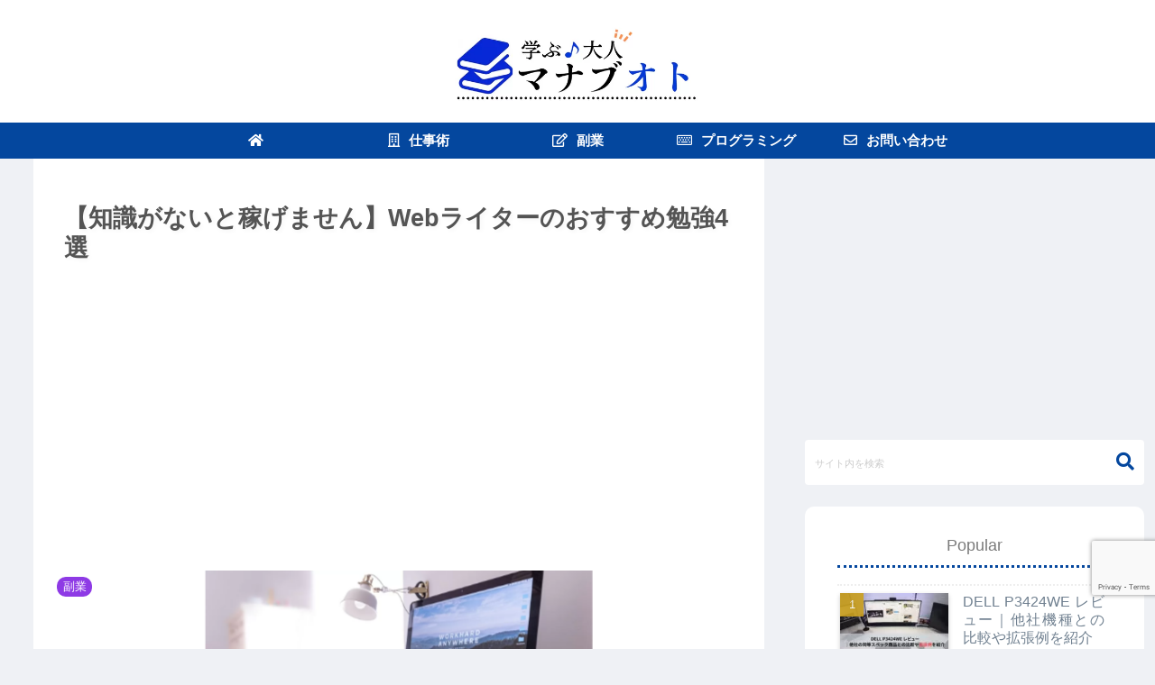

--- FILE ---
content_type: text/html; charset=utf-8
request_url: https://www.google.com/recaptcha/api2/anchor?ar=1&k=6Lfo9R0qAAAAAACN5QgFau7QtXlIZj33CkDHeGlU&co=aHR0cHM6Ly9wYW4td2VibG9nLmNvbTo0NDM.&hl=en&v=TkacYOdEJbdB_JjX802TMer9&size=invisible&anchor-ms=20000&execute-ms=15000&cb=bibfmg9xtwrl
body_size: 45412
content:
<!DOCTYPE HTML><html dir="ltr" lang="en"><head><meta http-equiv="Content-Type" content="text/html; charset=UTF-8">
<meta http-equiv="X-UA-Compatible" content="IE=edge">
<title>reCAPTCHA</title>
<style type="text/css">
/* cyrillic-ext */
@font-face {
  font-family: 'Roboto';
  font-style: normal;
  font-weight: 400;
  src: url(//fonts.gstatic.com/s/roboto/v18/KFOmCnqEu92Fr1Mu72xKKTU1Kvnz.woff2) format('woff2');
  unicode-range: U+0460-052F, U+1C80-1C8A, U+20B4, U+2DE0-2DFF, U+A640-A69F, U+FE2E-FE2F;
}
/* cyrillic */
@font-face {
  font-family: 'Roboto';
  font-style: normal;
  font-weight: 400;
  src: url(//fonts.gstatic.com/s/roboto/v18/KFOmCnqEu92Fr1Mu5mxKKTU1Kvnz.woff2) format('woff2');
  unicode-range: U+0301, U+0400-045F, U+0490-0491, U+04B0-04B1, U+2116;
}
/* greek-ext */
@font-face {
  font-family: 'Roboto';
  font-style: normal;
  font-weight: 400;
  src: url(//fonts.gstatic.com/s/roboto/v18/KFOmCnqEu92Fr1Mu7mxKKTU1Kvnz.woff2) format('woff2');
  unicode-range: U+1F00-1FFF;
}
/* greek */
@font-face {
  font-family: 'Roboto';
  font-style: normal;
  font-weight: 400;
  src: url(//fonts.gstatic.com/s/roboto/v18/KFOmCnqEu92Fr1Mu4WxKKTU1Kvnz.woff2) format('woff2');
  unicode-range: U+0370-0377, U+037A-037F, U+0384-038A, U+038C, U+038E-03A1, U+03A3-03FF;
}
/* vietnamese */
@font-face {
  font-family: 'Roboto';
  font-style: normal;
  font-weight: 400;
  src: url(//fonts.gstatic.com/s/roboto/v18/KFOmCnqEu92Fr1Mu7WxKKTU1Kvnz.woff2) format('woff2');
  unicode-range: U+0102-0103, U+0110-0111, U+0128-0129, U+0168-0169, U+01A0-01A1, U+01AF-01B0, U+0300-0301, U+0303-0304, U+0308-0309, U+0323, U+0329, U+1EA0-1EF9, U+20AB;
}
/* latin-ext */
@font-face {
  font-family: 'Roboto';
  font-style: normal;
  font-weight: 400;
  src: url(//fonts.gstatic.com/s/roboto/v18/KFOmCnqEu92Fr1Mu7GxKKTU1Kvnz.woff2) format('woff2');
  unicode-range: U+0100-02BA, U+02BD-02C5, U+02C7-02CC, U+02CE-02D7, U+02DD-02FF, U+0304, U+0308, U+0329, U+1D00-1DBF, U+1E00-1E9F, U+1EF2-1EFF, U+2020, U+20A0-20AB, U+20AD-20C0, U+2113, U+2C60-2C7F, U+A720-A7FF;
}
/* latin */
@font-face {
  font-family: 'Roboto';
  font-style: normal;
  font-weight: 400;
  src: url(//fonts.gstatic.com/s/roboto/v18/KFOmCnqEu92Fr1Mu4mxKKTU1Kg.woff2) format('woff2');
  unicode-range: U+0000-00FF, U+0131, U+0152-0153, U+02BB-02BC, U+02C6, U+02DA, U+02DC, U+0304, U+0308, U+0329, U+2000-206F, U+20AC, U+2122, U+2191, U+2193, U+2212, U+2215, U+FEFF, U+FFFD;
}
/* cyrillic-ext */
@font-face {
  font-family: 'Roboto';
  font-style: normal;
  font-weight: 500;
  src: url(//fonts.gstatic.com/s/roboto/v18/KFOlCnqEu92Fr1MmEU9fCRc4AMP6lbBP.woff2) format('woff2');
  unicode-range: U+0460-052F, U+1C80-1C8A, U+20B4, U+2DE0-2DFF, U+A640-A69F, U+FE2E-FE2F;
}
/* cyrillic */
@font-face {
  font-family: 'Roboto';
  font-style: normal;
  font-weight: 500;
  src: url(//fonts.gstatic.com/s/roboto/v18/KFOlCnqEu92Fr1MmEU9fABc4AMP6lbBP.woff2) format('woff2');
  unicode-range: U+0301, U+0400-045F, U+0490-0491, U+04B0-04B1, U+2116;
}
/* greek-ext */
@font-face {
  font-family: 'Roboto';
  font-style: normal;
  font-weight: 500;
  src: url(//fonts.gstatic.com/s/roboto/v18/KFOlCnqEu92Fr1MmEU9fCBc4AMP6lbBP.woff2) format('woff2');
  unicode-range: U+1F00-1FFF;
}
/* greek */
@font-face {
  font-family: 'Roboto';
  font-style: normal;
  font-weight: 500;
  src: url(//fonts.gstatic.com/s/roboto/v18/KFOlCnqEu92Fr1MmEU9fBxc4AMP6lbBP.woff2) format('woff2');
  unicode-range: U+0370-0377, U+037A-037F, U+0384-038A, U+038C, U+038E-03A1, U+03A3-03FF;
}
/* vietnamese */
@font-face {
  font-family: 'Roboto';
  font-style: normal;
  font-weight: 500;
  src: url(//fonts.gstatic.com/s/roboto/v18/KFOlCnqEu92Fr1MmEU9fCxc4AMP6lbBP.woff2) format('woff2');
  unicode-range: U+0102-0103, U+0110-0111, U+0128-0129, U+0168-0169, U+01A0-01A1, U+01AF-01B0, U+0300-0301, U+0303-0304, U+0308-0309, U+0323, U+0329, U+1EA0-1EF9, U+20AB;
}
/* latin-ext */
@font-face {
  font-family: 'Roboto';
  font-style: normal;
  font-weight: 500;
  src: url(//fonts.gstatic.com/s/roboto/v18/KFOlCnqEu92Fr1MmEU9fChc4AMP6lbBP.woff2) format('woff2');
  unicode-range: U+0100-02BA, U+02BD-02C5, U+02C7-02CC, U+02CE-02D7, U+02DD-02FF, U+0304, U+0308, U+0329, U+1D00-1DBF, U+1E00-1E9F, U+1EF2-1EFF, U+2020, U+20A0-20AB, U+20AD-20C0, U+2113, U+2C60-2C7F, U+A720-A7FF;
}
/* latin */
@font-face {
  font-family: 'Roboto';
  font-style: normal;
  font-weight: 500;
  src: url(//fonts.gstatic.com/s/roboto/v18/KFOlCnqEu92Fr1MmEU9fBBc4AMP6lQ.woff2) format('woff2');
  unicode-range: U+0000-00FF, U+0131, U+0152-0153, U+02BB-02BC, U+02C6, U+02DA, U+02DC, U+0304, U+0308, U+0329, U+2000-206F, U+20AC, U+2122, U+2191, U+2193, U+2212, U+2215, U+FEFF, U+FFFD;
}
/* cyrillic-ext */
@font-face {
  font-family: 'Roboto';
  font-style: normal;
  font-weight: 900;
  src: url(//fonts.gstatic.com/s/roboto/v18/KFOlCnqEu92Fr1MmYUtfCRc4AMP6lbBP.woff2) format('woff2');
  unicode-range: U+0460-052F, U+1C80-1C8A, U+20B4, U+2DE0-2DFF, U+A640-A69F, U+FE2E-FE2F;
}
/* cyrillic */
@font-face {
  font-family: 'Roboto';
  font-style: normal;
  font-weight: 900;
  src: url(//fonts.gstatic.com/s/roboto/v18/KFOlCnqEu92Fr1MmYUtfABc4AMP6lbBP.woff2) format('woff2');
  unicode-range: U+0301, U+0400-045F, U+0490-0491, U+04B0-04B1, U+2116;
}
/* greek-ext */
@font-face {
  font-family: 'Roboto';
  font-style: normal;
  font-weight: 900;
  src: url(//fonts.gstatic.com/s/roboto/v18/KFOlCnqEu92Fr1MmYUtfCBc4AMP6lbBP.woff2) format('woff2');
  unicode-range: U+1F00-1FFF;
}
/* greek */
@font-face {
  font-family: 'Roboto';
  font-style: normal;
  font-weight: 900;
  src: url(//fonts.gstatic.com/s/roboto/v18/KFOlCnqEu92Fr1MmYUtfBxc4AMP6lbBP.woff2) format('woff2');
  unicode-range: U+0370-0377, U+037A-037F, U+0384-038A, U+038C, U+038E-03A1, U+03A3-03FF;
}
/* vietnamese */
@font-face {
  font-family: 'Roboto';
  font-style: normal;
  font-weight: 900;
  src: url(//fonts.gstatic.com/s/roboto/v18/KFOlCnqEu92Fr1MmYUtfCxc4AMP6lbBP.woff2) format('woff2');
  unicode-range: U+0102-0103, U+0110-0111, U+0128-0129, U+0168-0169, U+01A0-01A1, U+01AF-01B0, U+0300-0301, U+0303-0304, U+0308-0309, U+0323, U+0329, U+1EA0-1EF9, U+20AB;
}
/* latin-ext */
@font-face {
  font-family: 'Roboto';
  font-style: normal;
  font-weight: 900;
  src: url(//fonts.gstatic.com/s/roboto/v18/KFOlCnqEu92Fr1MmYUtfChc4AMP6lbBP.woff2) format('woff2');
  unicode-range: U+0100-02BA, U+02BD-02C5, U+02C7-02CC, U+02CE-02D7, U+02DD-02FF, U+0304, U+0308, U+0329, U+1D00-1DBF, U+1E00-1E9F, U+1EF2-1EFF, U+2020, U+20A0-20AB, U+20AD-20C0, U+2113, U+2C60-2C7F, U+A720-A7FF;
}
/* latin */
@font-face {
  font-family: 'Roboto';
  font-style: normal;
  font-weight: 900;
  src: url(//fonts.gstatic.com/s/roboto/v18/KFOlCnqEu92Fr1MmYUtfBBc4AMP6lQ.woff2) format('woff2');
  unicode-range: U+0000-00FF, U+0131, U+0152-0153, U+02BB-02BC, U+02C6, U+02DA, U+02DC, U+0304, U+0308, U+0329, U+2000-206F, U+20AC, U+2122, U+2191, U+2193, U+2212, U+2215, U+FEFF, U+FFFD;
}

</style>
<link rel="stylesheet" type="text/css" href="https://www.gstatic.com/recaptcha/releases/TkacYOdEJbdB_JjX802TMer9/styles__ltr.css">
<script nonce="VvXjgZbGc4I0979jS6Ip2w" type="text/javascript">window['__recaptcha_api'] = 'https://www.google.com/recaptcha/api2/';</script>
<script type="text/javascript" src="https://www.gstatic.com/recaptcha/releases/TkacYOdEJbdB_JjX802TMer9/recaptcha__en.js" nonce="VvXjgZbGc4I0979jS6Ip2w">
      
    </script></head>
<body><div id="rc-anchor-alert" class="rc-anchor-alert"></div>
<input type="hidden" id="recaptcha-token" value="[base64]">
<script type="text/javascript" nonce="VvXjgZbGc4I0979jS6Ip2w">
      recaptcha.anchor.Main.init("[\x22ainput\x22,[\x22bgdata\x22,\x22\x22,\[base64]/[base64]/e2RvbmU6ZmFsc2UsdmFsdWU6ZVtIKytdfTp7ZG9uZTp0cnVlfX19LGkxPWZ1bmN0aW9uKGUsSCl7SC5ILmxlbmd0aD4xMDQ/[base64]/[base64]/[base64]/[base64]/[base64]/[base64]/[base64]/[base64]/[base64]/RXAoZS5QLGUpOlFVKHRydWUsOCxlKX0sRT1mdW5jdGlvbihlLEgsRixoLEssUCl7aWYoSC5oLmxlbmd0aCl7SC5CSD0oSC5vJiYiOlRRUjpUUVI6IigpLEYpLEgubz10cnVlO3RyeXtLPUguSigpLEguWj1LLEguTz0wLEgudT0wLEgudj1LLFA9T3AoRixIKSxlPWU/[base64]/[base64]/[base64]/[base64]\x22,\[base64]\\u003d\\u003d\x22,\x22azhudUHDsi/DjlfCj8K9wrHCilHDp8OdfsKLZ8O9OTYbwrouDk8LwrU4wq3Cg8OwwphtR2LDucO5wpvCo0XDt8OlwpdfeMOwwqFUGcOMWD/CuQV3wodlRknDuD7CmSDCoMOtP8K0C27DrMOEwqLDjkZ/w4bCjcOWwpDCuMOnV8KVHUldM8Klw7hoNgzCpVXCq0zDrcOpM3cmwplsegFpUsKmwpXCvsONe1DCnxc9WCwmOn/DlV8ILDbDvGzDqBpeNl/Cu8O/wpjDqsKIwqPCi3UYw4nCtcKEwpc6DcOqV8Kmw6AFw4Rww7HDtsOFwpxiH1Nca8KLWhE4w755wq1pfilsUQ7CukrCtcKXwrJeAi8fwqLCgMOYw4oUw5DCh8OMwq0gWsOGS1DDlgQyanLDiEPDvMO/wq0twqhMKQlBwofCnhF1R1l9YsORw4jDtgDDkMOAJsORFRZVU2DCiEnClMOyw7DCtyPClcK/KsKEw6cmw6jDjsOIw7x4BcOnFcOdw6rCrCVRJwfDjB/Cim/DkcKyUsOvIRcdw4B5L3rCtcKPOcKkw7clwoImw6kUwoXDr8KXwp7DmWcPOU/[base64]/wrtvV8OkwoLCgwwrwrNBCT5mwqHCimLDs8K9RMOjw4fDmTokaAnDmTZHbFbDrHBGw6IsScO7wrNnZMKOwoobwrs+BcK0P8KBw6XDtsKtwoQTLn3DpEHCm0wJRVIEw7oOwoTCj8Kbw6Q9V8O4w5PCvD7CgSnDhmrCt8Kpwo9Zw6zDmsOPSsO7d8KZwpcfwr4zOz/DsMO3wo/CssKVG2nDjcK4wrnDiScLw6EXw6U8w5FpJWhHw7nDhcKRWx9ww59bTjRAKsKuQsOrwqcqdXPDrcOdQGTCsm4SM8OzLlDCicOtD8KxSDBcQFLDvMKxQWROw5DChhTCmsOsMxvDrcK0JG5kw4Bnwo8Xw5Yaw4NnZsOWMU/DrsKJJMOMGEFbwp/[base64]/DvirDtMO2wqo1woXDkl/[base64]/EQI1w4HCpcK0w7x9w6dSUxYRQcKIwrdlw6sgwq/[base64]/Dt8KWwqnDscKeL8OtwoZwwp3DjMOJwoEcw5LCuMKoLcOgw6YIRMOMdF1xw6XCvcO+wrghHibDl2rCq3EBPgkfw7/Ck8OGw5zCkMOtTsOSw7nDqhFlMMKEw6w/wqDCucK1PgnCv8KHw6vDmhIFw6vDmXZywoBnLMKnw7wGPcOASMKxL8OSJcO5w4bDigTCkcOmUnMwGV/DvsOaV8K0F10ZEh0Aw65Pwq9JVsO4w5wwTz19B8O+asO6w5XDjAHCvsOdwp/[base64]/[base64]/DsMKgw6bDmChhbcKswqpww6Q/I8ORDMO3HcK0w5g9LcODRMKOR8O4wqbCqMKWXBkuLTg3Di1gwp9Ewq/DhcKIR8OFVE/DrMKTeFgSc8OzL8OMw5fChMKwSDghw6rCjlPCmE/CssORw5vCqh9EwrYlbyLDgDzDt8KnwoxCBCENDxvCmnnCoAbCh8KCNMKbwpDClnEDwp3Ch8K1bsKcCMOUwrxODsOGBGUCbcOXwp1CCSpnBMOPw7xWEDpCw7PDoWsuw4TDtMKuL8ObU2fDjXwkXzrDsBpVW8OCfcKmDsOWw4/DtsK+ICs5csK/YXHDrsK/[base64]/[base64]/DgBUQfwLCg8KUwoIzSsOxTCpxIkdOwoFlwqDCo8KMw4fDjwMvw6LClcOWw5rCmBkFYQNjwpvDhXFZwoYYO8KyAMO1Rxoqw77DgMOkCEddTC7CnMO2VCDCsMO0dxBOUTUxwp97Nl3DjcKBOsKQw6VTwrfDm8KDRUvCpCVSJilMDMO/[base64]/Cv1DDjMKqwpHDokcURUxMw4wEG1QdIRzCj8OlaMK3OUNMECLDl8K3M0HDlcK9XGzDicKPL8OXwo0BwrBZVi/CrcORwo7CtsOpw7fDgcK+w6LCh8KCwqTCvcOPVMOuTgjDgkLCl8OJSsOmwr5ecjlATDLDnw8gfWjCjSp+w4cTS214BsKowrTDpsOawpDCq3PDqH7CmWh+XcOSS8Kbw5pJHknCrGtzw75lwpzClDFEwrXCqg3CjCErF2/Dnw3CjGVIw7IiS8KLH8K0GX7DpMOLwr/CncKnwqbDj8OJHMK0asORwphgwojDnsKbwoIAwo7CssKtBmfCgRkrwqnDs1TCsinCqMKRwqd0woDDpHbDkC8bMcOIw5nDicOKARDDisOxwoM8w67CsjzCgcOnUsOywovDksK6wrkwHcOPBcOFw7jDoQnDtsO9wr7CuHfDui4QVcK/[base64]/[base64]/[base64]/[base64]/XcK4wrIJET9lw7B7w6plwrRrUlvChMO4RAPDuz5CLMK7w7fCvSV9ZHLDhQTDh8KRwo4Lwo4HaxZjZMOZwrVFw6BKw6FVagk5a8O0wp1hw6vDncO2AcO6fFNTKcOqeD1faizDrcOZOcOHPcOHQsKYw4jClsOKwq4yw74kw7DCqmxdV2ImwpvClsKPwo5Lw6EDDH5sw7/DiV/DrsOCTEHCjMObw6XCo37CtXHCgMKoHsOBTMOZTcKswrsXwq1VDH7CvsOcfcOQISRNGcOYIsKtwr/[base64]/QknDhMO0WxFxFsOHwqkLPGLDtlrCgTjDpcKdLmfCqcOcwoUdCz0/[base64]/w7bDlCrDmMOnw77DpsKQc8KNw5PDgTw4FMOLwox+GG0ywoTDmWbDuikGEx7CihDCmUteMcOgVx4kw4wsw7ZTwqfCghfDjSnCtMOtYmpsQcOrcT3DhV8rHncewoDDrsOsBzBOSsK0csK5w504wrXDrcOZw7h/NSoXEgpxG8ORbMKzQMKYBDnDn1bDpmLCrUN8LR8Hwo1SNHvDhkM/asKpwrAJdMKGw5BXwpNMw7PCkMKlwp7DljjDr2/CnCl7w4BZwpfDjcOkw53ClxMnwonDo1fCk8Ktw4YEw4XCvGHCnhZyU2JaOgjCsMKKwrRXwq/DuQ3DocKfwqE3w4/DmMKxC8KcN8OVPBbCoSoqw4PCrcOdwq/CmMOuGMOEfX0WwqlnRUrDosOFwopPw5vDrVzDunTCr8OXZ8Ojw5wjwoxXXhLCq0DDnSkTWxvCrl3DmsKBBRbDpVxgw6LCjcORwqrCnEo6w6YLUBLCpHB3w7vCicOrIsOqbw1qHgPCmCDCtMOqwrnDscK0wqPCvsO6wqVCw4fChMKhQhA0wr9Pwp/CnS/DqsOyw7khY8Ozw41rDcK8w5kLw4wHLXfDm8KgOMOgfMObwrTDlcOVwqRwfyIdw63DpjgdTXnDmsK3OhJnwrnDgMKiwqcASsOsblpGAsK5JcOywr/ClsKHAMKOwqLDo8KZR8K1F8Kwby5Lw6ozbxQYRMOAB3RrfCDCpsK3w6YgTGx5E8Kuw4fCpwNZLVp2FsK1w7nCrcOzwqvCnsKMOMO8wovDqcONSnTCqMOiw6LCh8KGw5RUYcOowpDChSvDjz7ChcOWw5XDj3HDtVhjAQI+w7IaMsO0JsKuw7t/w545wrbDksOSw4Isw6zDk14Dw78bWcK2ew3Dj2B0w4lewqZbEhrDtzM5wrIzV8OOwo9aE8OewrgXw7l+RMK5ckYxDMKGEcKGf0Evw7YjXnrDh8OaAMKww6TCnSPDsnzDkMOlw63DmUBMLMOkw4HCiMOAbcOswoM5woTDusO5d8KJAsO/[base64]/Cug7DpMOmEmLDoE5OwrrCvzp+egLDhAtCwrjDtkAcwrjCu8O/w67DkA/CuAHCoHtGfgk9w5LCtxJMwprCk8OLwoTDsFMOwr0BCSnCliZ6wpXDnMOADRfCvsOAYynCgTTCvsOUw5fCusKywo7DuMODWkDCqsKxGgV0JMOewozDtycYGEclUcKnOcK/VFPCgHXCqMOyLTDDhMOzMsOnfcKtwrx+W8KhZsOfSDx1EMOwwqVEU3rDnsO9UsOPBsO1T3HDmsOWw53DsMO/[base64]/DqMKccEPCggobwqzDiGcgBl1DM01OwoFlXhBIw4bCnQR9ck/DnlrCgMOVwohOw4jDqcOHGMOowps9woXChQZswoHDrl/CihNVw4Nhw79lecK9TMOIBsOOwo1Yw73Du0Mlw6jDgSZhw5kxw7saLMKJw4whPsKSMcOKwp5NI8KpImTDtwfCjcKdw6I8DMOnwpnDnnDDocODKcOcIsKNwoYHFzF9wpZwwrzCg8OnwpNBwq5Ia3IOLk/CqsK3ZsOew5XClcKJwqJ1woNXV8KdMyLDocKZw6/Ci8KdwowlFMOBBDPCkcO0wqrDo2cjJsKWH3fDnyPCi8KvBG0VwoMcGMO1wpDDm1B2DHtwwp3CiinDvMKkw4nCsyXDgcKaGhvDgScuw7lLwq/Ct3DDiMKAwqfCjsOPNWd8I8K7DVlgwpHDl8OdR34Lwrk6w6/CqMKvWnNxJ8KSwr0NBsOePAENw7/DlMOZwrxOTcOFQcK6wqw7w5EofMK4w6sbw5zDnMOWGk7CvMKJw4ZlwqhDw4bCucKiBFxBO8O5R8KoD1vDtAHDscKUwpsKw59LwpPDnEJ/UizCj8O0wqTDp8Ohw7bCrz9sCUgbw6gmw6zCvmNyDXrDslTDhMOBw6LDsgDCncOlN3DDj8K7YxnClMO/w40JJcOiw57CmBbDpsOaM8KRJ8O2wrTDjW7Cj8KyHcOVw7LChlQMw5IIL8OcwpXCmxkRwrIew7vDnUDDr38Cw6rCkjTDhwAVTcK2JknDukZHKMOaTH02W8KZFsKvFRDCnynClMO/SxsFw5VCwqVEAcKGw5jDt8KLYlHDk8Odw5QkwqwJwqJ1BifCp8OHw70AwoPDonjCvi3DrsKsGMKuH356G2MOw5nDsSxsw5vCrcKqw5nDjABkdFDCocOEWMKDwrRmBlQtCcKqasOODjo9d3fDocOgdF55wod3wrAlRsKow5PDt8O4BMO2w4UpEsOEwrrCq0XDsRE/MFJNd8Osw5RIw7lVUQ4gw7XDnhTCi8OoCMOQeRDCkMK+w6I5w6oSXsOkdWvCj3bCosOdwpF+b8KLWSQlw7HCrsOQw5tjw7zDh8KtVsOxPBhOwpApeC5twphew6fCli/DgnDCrcODw7nCocOHehfCn8OBVkVUwrnDvjgRw78gfS0Ew6rDpsOPw7TDv8KSUMK7wpzCrMOXX8OZU8OCW8O/wp45GsODC8OMFMOsHTzCuGbDizXCp8O4LkPCg8K4e03CqsOxP8KlcsKwC8ORwqfDhDbDhsOswqgUFsKDScOeHl0tecOnw6zCl8K/w6UfwqLDtzrCusOAMC/[base64]/Cj8KZwrM8w4zCocKJw49YUWrCgQ7Cj8Osw7Nuw7nCiknCm8Onwo7Cm2ZxX8Kcw45fw5oLw7xIfELDn3V5LhnCjsOzw7jClllpw7sywo8gw7bCtsK9WcOKGWXDvsKpw6nCjsO1eMKZLSHClhtCd8KBFVh+w5/Drm7DrcO2wrpAMkEdw6xbwrHCksOawrDClMKfwqkjfcOtw6lOw5TCt8O4F8O7wqcdEXzCuT7CisO4wprCuCcswrJJXcKQwojDmcKIQMOew64nw5bCsn0YHmgpLG05HkDCv8OKwpBcTU7DlcOLNwzCsDFNwrPDpMK/wpvDlcKebTBZdSRaPwgWQBLDhsO9JS0XwqbCggPDsMOdSnV5wo8hwq1xwqPCscKmw5tRT1pwN8KEYW85wo41dcKBfTvCrsOzwoZTwqjCoMKybcKEwobDtHzCkj0Wwr/[base64]/Dk8KhwqPDuVgjFmTCpMKKP8K+NcODw5LChBcFw6FbWhnDhBoUwo/Chwg0w4vDvwfCucOIfMKcw7gTw7x3wrdMwo1Zwr9Yw6PClB4ODsOrVsK0HirCtmDCjiMvR2cLw4E7wpInwpEowr9ww6rDucOCSMK5wpzDrhoNw5Acwq3Cshtxwptow77CnsOdPTTDgi5TYMKEw5Fgw6gIw7/[base64]/CjMOcQ8KmfXDDjcKLJU4QZMOCbnfCq8O3asKKwqDCmAl4wq/Co1oNHsOhD8ODQFYtwrHDjj9Tw6hYGRgpKHsCEMKKVUUiw5QUw7bCr1AzaRLCgAHCqMK9Z3Yjw6JIwppXH8OtH05fw7nDu8OCw7w+w7vCjWbCpMOLCws3ezkMw44hVMOkw7/DiCJkw5vChwRXXTnDs8Ovw4nCpcO8woE2woHCnyddwqjDu8ObUsKDwocIwrbDrAbDi8OxMg5BGcK7wps5bk8xw5ckEVQFNsOOFsOpw7jDu8OyVwoHPWo/[base64]/YBV/RcKXwpDDuC06w6bChRTCvHbCsW/DoMOgwo5nwovChAXDpzF1w6s4w5/[base64]/DlT7DpcKGwrnCnRnCqi7CrcKgYsORRMKxwoYiwoomFMKUwrgZWsOywp92w5vCrB3DrH97QDzDomYfJMKHwrDDtsO8QmDCglcxw48xw6Zqwq3CgUpVS3/[base64]/w4RANHg9wpNfFDc8TGRxwplpccKoEcKaJX8gdsKWQhPCmnjCiCXDtMKwwqjCrsKnwodNwpssTMODUcOtP3QmwoF3wq5OLwjDjcOlNUAnwpLDlTvCjyjCj1rCrj3DkcO8w6tNwoRSw7pvTBnCh2fDgRfDn8OmbykzK8O3QkUdUhzDiWo2Cw/CiWdZOsOxwp4xCzoNRC/DssKdBBJAwqfDtybDhMKqw4o/[base64]/ClcOLLcOSXMO8X2h2w44rWMKMKMOxMcKXw5rDhzPDhMKxw7cxBcOEa0PDoGR5wocfasOcNHYaTMKIwrJBCAPCr3TDtyDCsi3CozdwwrAkwp/DmAHCl3kSwr9ewobCkh3DrsKkTVPDmg7CtsOBwoTCpsKbNGXDlsO4w7wjwoXCu8O9w6jDqjZsGSoOw78cw6UkJ0nCilwvw6DCs8OXPx4cR8K3wpbCs10SwpB8ecORwrxIX2/CsnTCmsKUS8KNXGMqCcKvwoJ2wp7Chjx2V1wDGn1qwrbDvAg+woBqw5pOMHnCrcOlwrvCk1scO8KOTMKqwqdtYkxuwoBKPsKJJcOufilTYj/[base64]/CkU7Ds8KewohRP8KFO8Kzw7lowrnDrw3CtMKBw5vDt8O+E8KbRMO3ADA1wrfChTvChRnDu1d7w54dw6bCgcKTw6pdCcKyacOVw6HDkMKneMKtwrLChVvCtAPCuj/CmFZ0w55ZcsKpw715SUwrwqPDiAJeRXrDqy/CrMOzQWN7w4/CghPDm24Zw6hawqHCnMOdwqNWeMK4O8KGTcOhw6Ygw67CrEAWDsKyR8KRw5nCvMO1woTDtsKOLcK1wojCi8KQw4vCqMKdwrsXwpFWZh0aBcKvw6XDtcO7M056LgFFw7w8RxnCk8OYLcODw4fCh8Opw5TDu8OgGMKWDgDDo8KHA8OIXH/DoMK5wqxCwr3DlsO9w6nDhzbCq3zDgsKVRADCk1LDlA1ewozCvMOOw5M3wrfDj8KxPMKXwpjCv8KMwpl1csKcw6PDhivDmF3DkQrDmQLCocKxWcKfw5rDncOAwqDDs8OMw4PDqXLCtMOEOMO1fxbCicOwfsKpw6A/K0x8CMOnf8KEcA8nak/DoMKBwovCv8Oew5s3w50oOSzCnFvDsVLDksOdwqrDm081wqJvERkRw73Dih/DoyFGLy7Dt198wozDmQnCmMKYwrbDihfCtcOxw4FCw6IxwrpnwqfDiMOtw57Cr2ByVgsobl0zwoTCn8Khwq3CisKGw77DlF3CrDI5czN4NcKWe1zDizE+w6bCn8KEMsOPwrF2JMKlwqjCnMKWwowAw7HDq8Oqw6zDs8KMXcKJexXCjsKew4nCiD/Dih7Dj8Kfwr/DkTtVwoMSw7hAwrDDjcK5YgVdcAbDqcKgFXPCt8Kaw6PDrGAYw7rDk1PDr8KkwpvCpEvCvBkRBHsGwo7Ds2fCg09CccO9wo8pBRTDrQ0tZsKOw5zClm1SwpzClcO6XSLCj07CtMKSUcOacHnDqsOrNh4iekUtcjdfwq/[base64]/Cv8ORw4fDvUvCjkPCu8KIwrbCtcOBw4QwQsOnwprCh2LCkFzCplPChA5DwolJw4LDjDvDjz18IcK/Z8OiwodtwqNPTgDCpjRFwoBUCsK3MgsZw5omwrRMwrZbw7fCk8Oww4TCssKVwr8jw4lAw5HDjMKwaj7CncO1DMODwqtnSsKEbCU4wqBgw5/ChcKFKgxqwoQrw5zClm17w6NaMANFPMKlLSXCvcODworDhGzDnR8QC3k/YsKrcMOJw6bDlQRHN1vCnMOfO8OXcnhxFSV7w57Ck2oxTH9Cw7PCtMOZw78Fw7vDt1RBGA81w6jCpglcwpnCq8OWw54XwrYNd1XCgMOzX8KRw48jIMO9w6dVdC/DvcOPJcOiX8O1fhTCnWbCvQrDtW3Ch8KkBMKZKsOOCADDuAfDuRbDocODwo3DqsK/w7oQccONw49dciPCtVTClX3CkgvDrSUQLlPClMOwwpLDu8OXwpPDhEFaUy/ChXtdDMOjw7jDt8OwwoTCsiLCjCUdS2IwBUt4QlHDiGPCl8KnwrjDlcKDV8O0w6vDkMObSz7DoFbDiy3DoMKNYMOpwrLDiMKEw7LDisK5CxldwoRPw4bDhlMlw6TCs8Orw65lw6dgwoPDucKmQ37CrGHDt8O3w5wYwqsIdsOew5zCkk/DqsOFw7/Dm8OyThvDq8O2wqDDjSzCiMK9UGvCqyoBw4nDu8OWwpg4BMO9w4XCpV1vwq1Tw7zCn8O+SsOKEBTCicKUWmXDrF83wofCuj4RwpgywpkmSm7CmWJiw6VpwoNpwqB8wp9Dwq1qO0PCkHzDhMKCw53CrcKiw4EEwpp5wqJMwrjDpcOGHhAZw4AUwrk/w7jCpBnDsMO3WcKFPmTCnlVNbsKeaAtUCcKIwojDgFrChBZXwrhjwo/DpcOzwpg4UMOEwq5ewqEDCwIQwpBxE30dw77Dng7Dh8OnJcOYAcO0GmwrRFBlwpbCsMOQwoZ5U8OWwocTw70/w5HCjMOYOilCf3jCqMKdwoDCvm7DpMO2bMKXDcOidUXCt8KpS8OBAcKtay/[base64]/[base64]/DvMOsP8K0wpHCqcOGBlAFTBAOcMKXVsOcw7LCk2bChj0Hwo/CrcK3wo/[base64]/QcOKw5Zhw5DCgMKfFMK9b0fCvMKzw43DnsKbd8OkWcOZw4Mlwq0aSmMWwpDDksOHwq/CvDbDm8OHw5lrwpnCrkLCmwRTMsOQwo3DuC9fMU/CnV1zMsKtO8KCIcK0FhDDkElJwonCgcO4Gm/CrUtqXMO3AsOEwrgBESDDuCdZw7LCmxJpw4LDvjQHDsKMSsObQyDCt8OMw7vDmhjDsy4yDcOXwoDDlMK3FGvCksKcMMKCw6g4cwHDhVMuwpPDjWsQwpFxwoEEwr/CrMKqwqfCqT1kwo7DqCMWGsKOKlM6bsKhFEp8woc+w5RlDQ/ChgTCkMOQw78Yw4TDisOrw6Jgw4NJwqtWwpvCv8O7RMOCOl5CEQ/ChcOXwrIqwrjDmsK8wpAleDNgcWwew6RjVsO8w7AKbMKzRjB8wqTCp8Olw73Dggt+wrojwoTCkzbDlB99bsKGw57DlMKewph2LSXDljTDhcK9wrBtwqp/w4VDwpwawrMDYTbClxh3XwEuHsKVbnvDv8KtBRDCpnE7PGlww6YqwpHCsAEtwrcGNW3CqgNDw4DDrwxYw4HDuU/DpSomLMOHw67DsmcTwobDsDVhw7pFN8Kzd8K/PcK4AcOZcMKOKHp+w5NIw6PDkSV5Fno0w6LCqsOzGBREwr/DjzcEwrkbw7DCvArCtw3ChAfDmcOpZMK5w5M4wpQ1w6omfMKpw7DCiQ4bUsOFLWLDhUbCkcOMTyTCsTFrdB1PW8KTcw4Zwo0CwobDhEwWw53Dn8KWw6TCvgk6VcO7wpbDsMKOw6pZwpwbUWMwbDnCjwfDuA/DonzCsMOHMsKYwojDvw7CkHgfw70qAcK8GWnCscKYw57CisOSJsKRakNSw6h4w58Xw7tRwrc5Y8K4Ug0ZPRprRsOzSH3CtsKrwrdzwrHDilNBwp0bwo81wrFoDERHMmw3D8OKIQXChGzCuMOzdXUswp7Dm8OFwpITw6nDpGc9YzFtw6/CscKSO8OqEMK1wrV/QR/DuU7CnDAqwpcrEMOVw4nDvMKudsK/[base64]/DjsOBZ8KTTFxow4UKwpQ7wpbDgcOWwoINJ0vClsKCw4dWVygrwrEmN8K/RCTCm1BxUnBow4NDb8OrScK/w4YJw6tfJ8Kscityw7ZSwrfDicKsfkdiw6rCssK6wr/CqMKLGwTDpCFswovDtTMmT8OFP2tGRHXDiCPCijtbw4cyGFhowpdsSsOQZgJkw4DDuynDucKyw7B7woTDtsOGwq/CsjgTaMKVwrTClcKJeMKXdx/[base64]/w5hYwolJwqQ9SkXDm1DDoHbDrycgKkFVeMKmNsKwwrILMTXDn8Kuw7LCiMK/DHzDohzCpcOIFMO7Eg/Cr8Kiw64Uw40kwrLDl3okw6rCiDnCusOxwptCKkRiw44lwpTDtcOjRGfDmwPCvMKSVcOiUjZkwqXCpWLChxZRBcOiw4pRGcOxel0/w54NcMO8IcK+dcOCE086woF2wqjDtMO6wonDiMOgwqhjwrjDrsKXSMOoZ8OSGFPCl0/[base64]/w6TDt8KxwoIGTcOmw63CjcOawrDDu2zDvgpKwrrDicKDwqPDnMKATMKIwoAmCnpPd8KAw5LCvCQfFxbCpcOJQkZcwrDDgTtswpNib8KRMcOUZsO5aTQmKsKww47CsxEkw6wtbcKEwoILLkvCiMOHwpXCjcOzb8OfVn/DgC9+w6M0w5MSYxDChsK0DMOMw4cifsK1MEXDr8ORw73CqxAGwr9/VMKmw6lebsKDQVJ1w5h2wrXCrMORwpdawqMvwpYoIUfDocK2wrbCgMKqwptlPMK9wqXDinN6wo7DnsK4w7HDkgkiVsKHw5AVUzRbUMKBwpzDssKow69YWBIrwpY9w7vDgAnCk0QjWsOXw5TDphHCrsKNOsO/WcO0w5JXw69aQDkMw7rDnVnCosKPG8KFw6dfwoAEC8OdwrIiwqHDuTpQEgUOFHR4wpBaQsOrwpQ2w7PCucKpw5lTw7zCpW/Dk8Ksw5rDrmXDuHYmw70WcUjCtHIfw6/DjkPDnwnDrcO8w5/[base64]/XsOiPcK2GcKTR1ouwpsawrR/w4kKw5pbw5/DrisBUGodEsKCw7ZAGsK6wpvDlcOQOcKfwqDDj0VdGcOwM8OmDFzCg3lKwrRswqnCpmRtXzx1w4/Ct14HwrN0BcOwBsO8IwokHQdmwpTCiX9/wrPClW/Cm1fDtcK0dV/CmEx6PMO3w6New4EAJsORSFJCZsOEbsKgw4gBw4wtFiZSXcOXw47CocOWO8K3FjDCnMK9DcKOwrXDisO0w5Q4w7vDgMOOwoYXDHAZwpPDnMK9bVHDqMOuYcKzwrwScsOAf21/QBjDhMKdVcKjwqXCsMO1fFfCrSjDjG3CoRAvWMKKDcKcwrfChcOowod4woh6aF56PsOowoM/LMK8Uw3CocOze1DDnWopRmcDLULCnsO5wqgDJjfDicKoVmzDqyvCtcKjw4x9E8OxwrHCpMKNbcKMAFXDlsKKwqAKwobCtMKMw7HDlEDCslQuwpcXwr5gw43Cp8K7woXDh8OrcMKrLsOWw71jwoDDkMKNw5hyw7rChHhzeMK/TMOdcFfCucOkQFfCvMORw6MLw7pow4sIB8OMV8KQw7tKw5rCj3fCiMKUwpvCksObHjYFw5UFXcKCfMKoX8KHYsOJXz3CkTEwwp/DssKawp/CiklKScKUF2g6QcOHw4JYwoY8G0rDkxZzwrR0w6vCtsKmw7MGIcOlwo3CqcKgB0/[base64]/w6DCqDsPwo7CnAXCnFjDhxJpcMOWw7TCv39vwqPCoQduwr/ChEDCusKELGYQwpnCq8KpwovDrUfCvMO4IMO8UiwqHhRwSsOswqXDoU9yQRjDuMO+wpvDq8KsR8Kaw74aQ27CrMOAQ3Uawq7CkcObw4ZTw5oew4PCrsOVenM/X8OmNsOjwoLCuMO6V8K0w64/f8Kww5vDlz5nT8OOWcOXOMOpdsO8BALDlMO5ZHZ/Px5owrFxGh97OcKQwoodRQlDw7IFw6TCuBrCsk5MwrZ/cCvCjMKWwq8zGMOywr4owqzDhg3Cvi5QPlzCrsKeD8OgB0DCrUHDthEDw53Cu25JB8KQwqVienbDvsORwofDncOiw4XChsOWacO/PMK+dcOnSsOAwpZaasKwW2kbw7XDsFLDqsOTY8O5w6seUsOjWsOBw5Bpw64cwqvCkMKJRg7DqjvCjTw7wrXCiHvCi8O6d8OswrIMRMKaLARFw6A/VMOZVxU4WF1uw67CqcKCw43CgFsOfsOBwrBdJBfDkRpDB8OYNMOSw4xYwoFcwrJEwqDDhMOIL8OvYcOiwoXDm0PCi0kUwpDDu8KzWsO5FcO/TcO/EsORIsKwHsKHKC9cesOsJx5tTng3w6tKKMOAw43DvcOjwo/[base64]/[base64]/DhMOQw4nDo8KTWgHDhyogVkxyEUEfwqpww5o0wqlUwohbBDPDpRbCl8Kgw5guwqd0w5rDgmUew5DCrXnDosKNwpTCmE3CugjCjsKeRg8cB8KUwolfw6/DpsO1wqs/w6Vdw60UG8O2wqXDmcOTDFTClcK0wrUlw6TDhhINw7TDlsOmeFo5RBzCrzoSUcOaSnvDisKOwqzCuwLChMOTw77DjcK2wpoyQ8KKdsKBIMOGwr/DshxpwoFewoTCqWYlL8KEbsOWdzzCvR83fMKYwrjDpMOFDwskMFzCpmfDv3rDg0oZMcOwZMO9WEHChFHDiwPDk1LDuMOkc8OcwobCm8Ofwqx0bxrDqsKBFsOpwpLClcKJFMKZUABNbmHDscOTLcKsDGw3wq9Nw7nCsWk/[base64]/CjhpT8Obd8KTBQbDo8KDfMOhw7MJeGlGworCg8KGJ8O/HHkrXsOpwrHClRLCpQkiwqjChsKLwo/CksOGwpvCusKNwrJ9w5fCs8KLesKkwqzCvBVNwqclVW3CucKUw7TCiMKpAsOEPlfDhMO4WyXDlBnDhsOGw6ZoCcKww6rCgXbCp8KlNhx7DsOJT8OzwpLCqMKtwoE+wqXDokMpw53CqMKlw7FYUcOmaMK3SFDClMKAF8K+w7pZMU17HMK8w7JCw6F0AsOAc8KDw6/CjhXCvcKQA8OjNGDDocO8QsKHNsOcw5YKwpHCiMOsVhY5TcODaBgIwpNgw4tMBykDYcOjTQJefMKmERvDkGPCpsK4w7Jkw5PCn8Kaw53CkcKZf3EywrF/Z8K0CyfDpcOYwp1gZRRVwqrCtiLCsCcLM8KcwqxQwrp5R8KgR8KiwqvDsmEMXX54QnfDgnbCnFPCmcOrwonDocKIB8KXL1xLwqbDrHwrBMKSw4/CiWoEBUHDuiBXwqA0LsKZGD/[base64]/w5zCpSs6QcOULsOew7lVw4FbQyDCv8K+wo3Drhpfw5PCtkItw7fDp1c6wrrDqRxKw5tHBDbCv2bDv8KGwqrCoMK4wqtLw7fCocKEdgTCpcOUbMKxwrwmwrcVwpPDjDkMwpRdwpLDgiFWw4jDnMKtwqcBZnvDrnItw5DCjVvDsVjCqMOdMMKDacKBwr/[base64]/[base64]/Ck8OUYB9bwqRLw4bCu3Zlw6cqGBMbw5wEw6PDosOyOEAzakrDmcOMwr5jfsKJwpDCucOSNMK8PsOhV8KxeB7CmsKxw5DDu8OBNh40MwzCmXZjwqXCgCDCi8OoLsOqBcOPamdtecKjwq/DqMKiw6duM8KHIcKRasK6JsKXwp0dwrsaw5/[base64]/DrDDCj8Kqw6DDn8K+BMOGw6Z2wpZzAXVmH8OPw5Uew4/[base64]/w78Jw6HCpsKPwo5SAhvCgHXCvQtSw4I5wrZBbgU6w7p1dyvDv1cNw6rCn8KUUxcIwq9qw5QwwrfDsR7CpRXCi8Obw6vDn8KmNzxya8KrwrHDqCnDviUhJsOJPsOWw5YKJMO2wpjCjsKFwp3DlMOtVC9/dRHDqV7Cr8OKwo3CrAwww6rClsODHV/CtsKIH8OQGcOVwqnDvTLCrgFNQWrCjkMAwo3ChjQ7JsK1TMKON1rDl1vDlG0cUsKkB8OuwqLDhER3w5TCqcKKwrpaDjjDqmtFDDrDpTQ7woPDvn3Coj7CnioQwqgWwrXDuk9NOkUga8K0GkAAaMOqwrgjwqAzw6c6wp4tQj/[base64]/Cv8OgKUbDvsOBwqU/LsObwqjCphw8esKJOQjDhnfDhcOFZyh0wq08Z2vDqCEVwoXCrljChEFZwoN+w7bDqWI8LMOje8Kdw48owog6wqYewr3DqcK3wobCnxrDncOfTSvDtsKRHcK/MxDDnw12w4gZMcKYwr3ChcKpwqw4wqFKwr4/exzDkDrCugMFw5LDjcOja8O4OHgxwokQw6PCqcKswo7Cl8Kmw7jCrcKrwo9rw4IBADF0wpssbMKVw4fDuRNHBhIKfcOXwrfDg8OVCmPDtF/DhgNuBsKtw4jDlsKKwrPCoEAQwqDChsObecOfwoAdFi/CrMO5YC0aw6/[base64]/[base64]/DljQtaMKLw6/DixTDg8KzUX87wpYlwqgxwqRXIXEJwo1Ww6/DiWN6N8OVQMK/woVBVWkUBG7CohgkwrjDmmLDhsKrV0TCscOSC8OzwovDq8OYDcOONsOKKHjCssOBGQBiw4oCcsKIZcOxwqbCnBUOKl7DqSc5w6lQw4gfaCk7BMK4V8K9woUaw4QGw4seVcKnwqxvw7NDXMKYC8KFw4kiw4rCkcO/GxVGAyrCn8Ofwr3DqMOVw4vDlsKZwrthOVbDqsOPVsO2w4LCqAVaesKow6lPJE/CqcOawpfDpznDo8KMDjTDjy7CmW85VcKWWzLDusORwqw5wo7ClB8jUjZhK8KqwpM4b8KAw4lAWFfCssKNVGjDh8KZw45bw7HChsO2w6tSfwgVw6jCpwZYw4puezQ6w4zCp8OXw4HDqMK2wqkcwpjChgpGwrrDlcK2LcOzw6JGdMOtODPCnS/[base64]/w4xNwoLCqD1dw4HDkMK+BnwuwozCpiHDqT/DhMOfwovDuT03w75Aw6XCo8OLPMOJS8KOfCMYJTFEdMKGwrkNw4QGWk0cYsOhAUYqDjHDojN9eMOkAAE5IMKGa2nCuVLDnng3w6pyw5PCq8OBw4ZCw7vDjwEQDj9PwovCkcOcw4fCinrDsQTDvMOzw7Rqw4TChxhkw7vCuV7DvMO9woHDjEwdwr8Kw7xmw7/Dql/DsTTDnlrDq8OXKBnDqsKtwqHDkF0lwrwmI8KPwrR/[base64]/[base64]/[base64]/w5wXwokCwrgTwofCiMOHw5bDnsKBPsKLAn84FUwKTMKew6VOw6Vowq8YwqLCgRI/bBh+acKCDcKNdFLCpMO2Xm5mwqHCicOLwrDCsjDDmnXCqsK3wpTCsMK5w7FswqDDr8ODwonCgwVrJcKywpnDs8KhwoELZcO5w4TDhcOewok7K8OSHC7Ci106wr7Cm8OuOwHDgw9Ew6h9ZjVxWmfCicO6by0Xw7lzwpwlM2RSZ2sCw4fDs8KgwrB/[base64]/Cvxggwr/DscOtwo5lw5IYwpjCsMK8w7zDnVHDgMKfwqHDvXZnwpx/[base64]/wqLCoXp+MsOPwqvDo8Kwwo3DgybCvcOOw47DjMO2XcOiwpzDsMODPMKDwrTDtMO7w78SW8OKwpZD\x22],null,[\x22conf\x22,null,\x226Lfo9R0qAAAAAACN5QgFau7QtXlIZj33CkDHeGlU\x22,0,null,null,null,1,[21,125,63,73,95,87,41,43,42,83,102,105,109,121],[7668936,787],0,null,null,null,null,0,null,0,null,700,1,null,0,\[base64]/tzcYADoGZWF6dTZkEg4Iiv2INxgAOgVNZklJNBoZCAMSFR0U8JfjNw7/vqUGGcSdCRmc4owCGQ\\u003d\\u003d\x22,0,0,null,null,1,null,0,0],\x22https://pan-weblog.com:443\x22,null,[3,1,1],null,null,null,1,3600,[\x22https://www.google.com/intl/en/policies/privacy/\x22,\x22https://www.google.com/intl/en/policies/terms/\x22],\x22fh/ZTFxRg5NegRdHhwuM79KMsBGPf1D0Pa/tcLSMBvs\\u003d\x22,1,0,null,1,1764698366562,0,0,[95,155],null,[183],\x22RC-7meyyz83_XFlMQ\x22,null,null,null,null,null,\x220dAFcWeA4LAiJntx2NNdn02iBpbS5AjWuGEDs-Z8PjZOXkjIlI8hlXsJcz1flzJte6XOluUxXc3SP9pLOgAzkwiLf-oN2bCYYe7g\x22,1764781166560]");
    </script></body></html>

--- FILE ---
content_type: text/html; charset=utf-8
request_url: https://www.google.com/recaptcha/api2/anchor?ar=1&k=6Lf57EEgAAAAAG9T9Rt7IhD__i-N2NFbskHBEsJX&co=aHR0cHM6Ly9wYW4td2VibG9nLmNvbTo0NDM.&hl=en&v=TkacYOdEJbdB_JjX802TMer9&size=invisible&badge=inline&anchor-ms=20000&execute-ms=15000&cb=etvrpxgg2gqo
body_size: 45254
content:
<!DOCTYPE HTML><html dir="ltr" lang="en"><head><meta http-equiv="Content-Type" content="text/html; charset=UTF-8">
<meta http-equiv="X-UA-Compatible" content="IE=edge">
<title>reCAPTCHA</title>
<style type="text/css">
/* cyrillic-ext */
@font-face {
  font-family: 'Roboto';
  font-style: normal;
  font-weight: 400;
  src: url(//fonts.gstatic.com/s/roboto/v18/KFOmCnqEu92Fr1Mu72xKKTU1Kvnz.woff2) format('woff2');
  unicode-range: U+0460-052F, U+1C80-1C8A, U+20B4, U+2DE0-2DFF, U+A640-A69F, U+FE2E-FE2F;
}
/* cyrillic */
@font-face {
  font-family: 'Roboto';
  font-style: normal;
  font-weight: 400;
  src: url(//fonts.gstatic.com/s/roboto/v18/KFOmCnqEu92Fr1Mu5mxKKTU1Kvnz.woff2) format('woff2');
  unicode-range: U+0301, U+0400-045F, U+0490-0491, U+04B0-04B1, U+2116;
}
/* greek-ext */
@font-face {
  font-family: 'Roboto';
  font-style: normal;
  font-weight: 400;
  src: url(//fonts.gstatic.com/s/roboto/v18/KFOmCnqEu92Fr1Mu7mxKKTU1Kvnz.woff2) format('woff2');
  unicode-range: U+1F00-1FFF;
}
/* greek */
@font-face {
  font-family: 'Roboto';
  font-style: normal;
  font-weight: 400;
  src: url(//fonts.gstatic.com/s/roboto/v18/KFOmCnqEu92Fr1Mu4WxKKTU1Kvnz.woff2) format('woff2');
  unicode-range: U+0370-0377, U+037A-037F, U+0384-038A, U+038C, U+038E-03A1, U+03A3-03FF;
}
/* vietnamese */
@font-face {
  font-family: 'Roboto';
  font-style: normal;
  font-weight: 400;
  src: url(//fonts.gstatic.com/s/roboto/v18/KFOmCnqEu92Fr1Mu7WxKKTU1Kvnz.woff2) format('woff2');
  unicode-range: U+0102-0103, U+0110-0111, U+0128-0129, U+0168-0169, U+01A0-01A1, U+01AF-01B0, U+0300-0301, U+0303-0304, U+0308-0309, U+0323, U+0329, U+1EA0-1EF9, U+20AB;
}
/* latin-ext */
@font-face {
  font-family: 'Roboto';
  font-style: normal;
  font-weight: 400;
  src: url(//fonts.gstatic.com/s/roboto/v18/KFOmCnqEu92Fr1Mu7GxKKTU1Kvnz.woff2) format('woff2');
  unicode-range: U+0100-02BA, U+02BD-02C5, U+02C7-02CC, U+02CE-02D7, U+02DD-02FF, U+0304, U+0308, U+0329, U+1D00-1DBF, U+1E00-1E9F, U+1EF2-1EFF, U+2020, U+20A0-20AB, U+20AD-20C0, U+2113, U+2C60-2C7F, U+A720-A7FF;
}
/* latin */
@font-face {
  font-family: 'Roboto';
  font-style: normal;
  font-weight: 400;
  src: url(//fonts.gstatic.com/s/roboto/v18/KFOmCnqEu92Fr1Mu4mxKKTU1Kg.woff2) format('woff2');
  unicode-range: U+0000-00FF, U+0131, U+0152-0153, U+02BB-02BC, U+02C6, U+02DA, U+02DC, U+0304, U+0308, U+0329, U+2000-206F, U+20AC, U+2122, U+2191, U+2193, U+2212, U+2215, U+FEFF, U+FFFD;
}
/* cyrillic-ext */
@font-face {
  font-family: 'Roboto';
  font-style: normal;
  font-weight: 500;
  src: url(//fonts.gstatic.com/s/roboto/v18/KFOlCnqEu92Fr1MmEU9fCRc4AMP6lbBP.woff2) format('woff2');
  unicode-range: U+0460-052F, U+1C80-1C8A, U+20B4, U+2DE0-2DFF, U+A640-A69F, U+FE2E-FE2F;
}
/* cyrillic */
@font-face {
  font-family: 'Roboto';
  font-style: normal;
  font-weight: 500;
  src: url(//fonts.gstatic.com/s/roboto/v18/KFOlCnqEu92Fr1MmEU9fABc4AMP6lbBP.woff2) format('woff2');
  unicode-range: U+0301, U+0400-045F, U+0490-0491, U+04B0-04B1, U+2116;
}
/* greek-ext */
@font-face {
  font-family: 'Roboto';
  font-style: normal;
  font-weight: 500;
  src: url(//fonts.gstatic.com/s/roboto/v18/KFOlCnqEu92Fr1MmEU9fCBc4AMP6lbBP.woff2) format('woff2');
  unicode-range: U+1F00-1FFF;
}
/* greek */
@font-face {
  font-family: 'Roboto';
  font-style: normal;
  font-weight: 500;
  src: url(//fonts.gstatic.com/s/roboto/v18/KFOlCnqEu92Fr1MmEU9fBxc4AMP6lbBP.woff2) format('woff2');
  unicode-range: U+0370-0377, U+037A-037F, U+0384-038A, U+038C, U+038E-03A1, U+03A3-03FF;
}
/* vietnamese */
@font-face {
  font-family: 'Roboto';
  font-style: normal;
  font-weight: 500;
  src: url(//fonts.gstatic.com/s/roboto/v18/KFOlCnqEu92Fr1MmEU9fCxc4AMP6lbBP.woff2) format('woff2');
  unicode-range: U+0102-0103, U+0110-0111, U+0128-0129, U+0168-0169, U+01A0-01A1, U+01AF-01B0, U+0300-0301, U+0303-0304, U+0308-0309, U+0323, U+0329, U+1EA0-1EF9, U+20AB;
}
/* latin-ext */
@font-face {
  font-family: 'Roboto';
  font-style: normal;
  font-weight: 500;
  src: url(//fonts.gstatic.com/s/roboto/v18/KFOlCnqEu92Fr1MmEU9fChc4AMP6lbBP.woff2) format('woff2');
  unicode-range: U+0100-02BA, U+02BD-02C5, U+02C7-02CC, U+02CE-02D7, U+02DD-02FF, U+0304, U+0308, U+0329, U+1D00-1DBF, U+1E00-1E9F, U+1EF2-1EFF, U+2020, U+20A0-20AB, U+20AD-20C0, U+2113, U+2C60-2C7F, U+A720-A7FF;
}
/* latin */
@font-face {
  font-family: 'Roboto';
  font-style: normal;
  font-weight: 500;
  src: url(//fonts.gstatic.com/s/roboto/v18/KFOlCnqEu92Fr1MmEU9fBBc4AMP6lQ.woff2) format('woff2');
  unicode-range: U+0000-00FF, U+0131, U+0152-0153, U+02BB-02BC, U+02C6, U+02DA, U+02DC, U+0304, U+0308, U+0329, U+2000-206F, U+20AC, U+2122, U+2191, U+2193, U+2212, U+2215, U+FEFF, U+FFFD;
}
/* cyrillic-ext */
@font-face {
  font-family: 'Roboto';
  font-style: normal;
  font-weight: 900;
  src: url(//fonts.gstatic.com/s/roboto/v18/KFOlCnqEu92Fr1MmYUtfCRc4AMP6lbBP.woff2) format('woff2');
  unicode-range: U+0460-052F, U+1C80-1C8A, U+20B4, U+2DE0-2DFF, U+A640-A69F, U+FE2E-FE2F;
}
/* cyrillic */
@font-face {
  font-family: 'Roboto';
  font-style: normal;
  font-weight: 900;
  src: url(//fonts.gstatic.com/s/roboto/v18/KFOlCnqEu92Fr1MmYUtfABc4AMP6lbBP.woff2) format('woff2');
  unicode-range: U+0301, U+0400-045F, U+0490-0491, U+04B0-04B1, U+2116;
}
/* greek-ext */
@font-face {
  font-family: 'Roboto';
  font-style: normal;
  font-weight: 900;
  src: url(//fonts.gstatic.com/s/roboto/v18/KFOlCnqEu92Fr1MmYUtfCBc4AMP6lbBP.woff2) format('woff2');
  unicode-range: U+1F00-1FFF;
}
/* greek */
@font-face {
  font-family: 'Roboto';
  font-style: normal;
  font-weight: 900;
  src: url(//fonts.gstatic.com/s/roboto/v18/KFOlCnqEu92Fr1MmYUtfBxc4AMP6lbBP.woff2) format('woff2');
  unicode-range: U+0370-0377, U+037A-037F, U+0384-038A, U+038C, U+038E-03A1, U+03A3-03FF;
}
/* vietnamese */
@font-face {
  font-family: 'Roboto';
  font-style: normal;
  font-weight: 900;
  src: url(//fonts.gstatic.com/s/roboto/v18/KFOlCnqEu92Fr1MmYUtfCxc4AMP6lbBP.woff2) format('woff2');
  unicode-range: U+0102-0103, U+0110-0111, U+0128-0129, U+0168-0169, U+01A0-01A1, U+01AF-01B0, U+0300-0301, U+0303-0304, U+0308-0309, U+0323, U+0329, U+1EA0-1EF9, U+20AB;
}
/* latin-ext */
@font-face {
  font-family: 'Roboto';
  font-style: normal;
  font-weight: 900;
  src: url(//fonts.gstatic.com/s/roboto/v18/KFOlCnqEu92Fr1MmYUtfChc4AMP6lbBP.woff2) format('woff2');
  unicode-range: U+0100-02BA, U+02BD-02C5, U+02C7-02CC, U+02CE-02D7, U+02DD-02FF, U+0304, U+0308, U+0329, U+1D00-1DBF, U+1E00-1E9F, U+1EF2-1EFF, U+2020, U+20A0-20AB, U+20AD-20C0, U+2113, U+2C60-2C7F, U+A720-A7FF;
}
/* latin */
@font-face {
  font-family: 'Roboto';
  font-style: normal;
  font-weight: 900;
  src: url(//fonts.gstatic.com/s/roboto/v18/KFOlCnqEu92Fr1MmYUtfBBc4AMP6lQ.woff2) format('woff2');
  unicode-range: U+0000-00FF, U+0131, U+0152-0153, U+02BB-02BC, U+02C6, U+02DA, U+02DC, U+0304, U+0308, U+0329, U+2000-206F, U+20AC, U+2122, U+2191, U+2193, U+2212, U+2215, U+FEFF, U+FFFD;
}

</style>
<link rel="stylesheet" type="text/css" href="https://www.gstatic.com/recaptcha/releases/TkacYOdEJbdB_JjX802TMer9/styles__ltr.css">
<script nonce="G0l1ER9RNRbHDxsT9gnfkA" type="text/javascript">window['__recaptcha_api'] = 'https://www.google.com/recaptcha/api2/';</script>
<script type="text/javascript" src="https://www.gstatic.com/recaptcha/releases/TkacYOdEJbdB_JjX802TMer9/recaptcha__en.js" nonce="G0l1ER9RNRbHDxsT9gnfkA">
      
    </script></head>
<body><div id="rc-anchor-alert" class="rc-anchor-alert"></div>
<input type="hidden" id="recaptcha-token" value="[base64]">
<script type="text/javascript" nonce="G0l1ER9RNRbHDxsT9gnfkA">
      recaptcha.anchor.Main.init("[\x22ainput\x22,[\x22bgdata\x22,\x22\x22,\[base64]/[base64]/e2RvbmU6ZmFsc2UsdmFsdWU6ZVtIKytdfTp7ZG9uZTp0cnVlfX19LGkxPWZ1bmN0aW9uKGUsSCl7SC5ILmxlbmd0aD4xMDQ/[base64]/[base64]/[base64]/[base64]/[base64]/[base64]/[base64]/[base64]/[base64]/RXAoZS5QLGUpOlFVKHRydWUsOCxlKX0sRT1mdW5jdGlvbihlLEgsRixoLEssUCl7aWYoSC5oLmxlbmd0aCl7SC5CSD0oSC5vJiYiOlRRUjpUUVI6IigpLEYpLEgubz10cnVlO3RyeXtLPUguSigpLEguWj1LLEguTz0wLEgudT0wLEgudj1LLFA9T3AoRixIKSxlPWU/[base64]/[base64]/[base64]/[base64]\x22,\[base64]\\u003d\x22,\x22JMKcWhbDh8OEwoNTw60lEsOZETrDghPCtyAyw60fw5TDu8Kcw4bCm2IRLWBuUMOHGsO/K8OMw47DhSlwwovCmMO/SzUjdcODQMOYwpbDgMOoLBfDoMKyw4Qww74EWyjDjMK0fQ/ChkZQw47Cu8KubcKpwq7Cp18Qw63Dn8KGCsO+BsOYwpANEHnCkzAfd0hLwrTCrSQkIMKAw4LCoxLDkMOXwokODw3CknHCm8O3wp9gElROwqMgQVnCjA/CvsOvQzsQwoDDoAgtZWUYeUkWWxzDpj99w5EAw55dIcKhw6xofMO9XMK9woRaw7o3czZcw7zDvntKw5V5DsOpw4Uywo3Dt07CswouZ8O+w6J2wqJBYMKpwr/[base64]/VFHCoXVFw4HChmF1w6rCqcOKQTJpairDkjPCnjgJZw1yw4Bwwq0kDsOLw4bCpcKzSHIQwptYUxTCicOKwpcIwr92wrjCl27CosKQJQDCpwJiS8OsWwDDmycQdMKtw7FiMGBoesObw75CE8KCJcOtJFBCAm/CscOlbcOnRk3Co8OmHyjCnSfCvSgKw5bDnHkDbsO3wp3DrV0RHj0Rw7fDs8O6WiEsNcOzAMK2w47CqXXDoMOrC8Ohw5dXw7rCk8KCw6nDmUrDmVDDh8OSw5rCrW/[base64]/DmcKIwqhpAsOPUk7DsSQmwoBVw6RPFWU+wqTDgMOzw7AuHGtEKiHCh8KLEcKrTMOxw5J1OwQrwpIRw5DCgFsiw4zDl8KmJMOrD8KWPsKKeEDClU1sQ3zDmcKqwq1kPsOhw7DDpsK3USrCvA7DssOpMMKLwo8NwrXCgsOxwq3DtcK5QMO1wrLCl34ffcO/wqXCtcO6GmnDvnE3E8O8L0Z7w47DqcOfRk/DoEIoZ8OPwpVFM1VFQirDq8Khw6FBSMOIFH7DtzPDo8K7w55rwrQCwqLDvFrCtkYcwoLCtMKOwrpSFsKie8OTMxDCt8KjPFw/wqhLP2cFYGXCqcKYwpMARFxqIcO6w7TCknHDlcKew5NUw799woDDlMKnEUEQd8OPYgnCsTfDh8KNw55uAknChMKDZUTDjsKUw40Sw4ZYwoN/KlXDo8ORMcKYXsOsSUZvwoLDmEhVBD3CpH9zA8KxCzpawq3Ds8KIQ3XDpcK1EcK9w6vCjsOaOcKgwqEUwprDtsKxPcOvw67CiMKkTcKJF2jCpm7CsjwGecKFw7TDmMO8w4h+w7gSKsKRw6BkDALDrDZ2A8OPLcK0fyg/w4lDYcOqc8KTwq7Cm8KYwoYuSBbCmsOKwojCmj/DmzXDmcOENsKJwoTDjkTDs0LDh1LCtEhlwo0ZQsOSw63Cr8OAwps3wp/DjsKlcDpEw5BFIMOKV151wr93w4/[base64]/DhGkWwrfCoTbDqj7Dvj05FTFew7PCtgrDn8KqZ8K4w4hHVcO5AMOLwr3Dg01ZdDcpAMKVw6MgwrJgwrdMw7vDvB3DqsO0wrdxw5vCnmBPw7U8TMKVG23DusOuw4TDrVbChcO9wqLCglx9wqZUw40VwrJ3wrMPJsOtX0HDkB/[base64]/Cv8Onw509wqMTw788CsKHGsKDw4giwqAXSyLCqMOYw7wYw7bCigBuwq0NXcOrw5nDu8KBOsKgGAfCvMKCwo/[base64]/DhULDmsKlcsKPw7rDmsKUw4nDjyB4bkhfw41cL8K9wrg3d2PCp0bCjcO7w73Dl8KBw7XCp8K8H3XDp8KQwofCsmXDosKeHi3DoMK7w7TDqg/DiS4xw4oGw5TDt8KVcCFkBkHCvMOkwr7CscKsW8OcfcOZccOuc8KKFsObZwHCuBZrOMKrwp/CnsKNwqPCn3oYMsKPw4fDlsO7QmF+wqrDm8KjHEXCuGwfWHHChiwCNcOCXx7CqQQOdyDCm8OAaW7DqkUgw6xuBsO7IMK6w5/[base64]/DrsK5BMODVgBFXwQPw5TDvydyw4jDisO+W8Oow4rDvEFYw4x0XcOjwrEHMi4RHi/CpSbCgENrYcOow6h0fsOnwoAsaDXCnXZVw4HDpcKLecKcaMKUDcODwqDCmMKFw48VwoRSTcOgbgjDq2V3w5vDjRbDqAEqw4YCEMOZwohmwovDl8Ogwr1BbwUJwqPChMKfdW7Cr8KoQsKhw5AKw4FQI8OYBsOnAMO/w6EOVsOxCg3ColYtZwUJw7TDpjkDwp3DmcKcccKRb8ORwqTDu8O0G2nDiMOxHXozwoPCocOoK8OdGn/DkcKXTCzCosKswoVtw5Uzwo7DgcKQbmp2L8ODXVzCv3B0DcKETCbCrMKPwqpHZS/Dn17Ct3vCowfDtTQ1w59bw5DDs2HCohYec8Oyc2QNw6/[base64]/w4E9LsKNw49lA3Bxw712S2o3K8Ojw7jCqMO1V8OUwpDDrBfDlQvCsDjCuGFNVMKfw5w7wpsXw7kEwqtgwqDCszjDh3lOICVhUyzCnsOjYsOPQn/Ci8K0w7pOMxh/KsOlwpY7JXs/w7kMEMKuwqU3AQnCtEvCkMKbw4hmFMKAPsOhwprCt8Kewo0jCsOFe8OceMKUw5dBWsOJAyN9D8KqPE/[base64]/DtcOVw5x+V8KGKBs7d8OyLDPDhwULw7sqI8O2W8OewpRRaBEsX8KIJFDDiBFWdgLCulHCuxlHaMOrwqbDrsKpbH9zwoEHw6ZRw4kMHU0Lwoptw5LCvnjCncK0IUYoTsOpOiMxwpUifWYdJQ4kQV8uP8K/eMOoa8OlBQTCoBnDr2kZwqEPVio5wrHDscKrwonDkMKzJEvDugBbwq55w4USb8KvfmTDmgwDbcOKBsKxwrDDmsK5UXthZcOeEnlAwovDrQM/P31hbUhqeEc2KMKhX8KgwpcgBcOgDMO5GsKNHMOSCsOeJ8KpNcKAw6UgwrhEFMKvw6MeUzMVBANfPsKfUyJICgtMwoPDjsO5w5xmw488w7gwwo5aLQdjaEfDocKxw5UTaE/DucO7fcKAw67DjsO2RcKnRRvDjxjCkSsywo/Ci8OZdjDCiMO1TMKnwq0Jw4XDnyc0wpdaK20TwpPCumPCu8OkAsO8w5XDk8OjwrLChjHDhcKWdsOgwpo2w7DDqMKew5XCmsKkYsKiRTlFTsKqdSvDqRLDt8KUAsOUwrPDvsOyIx0XwrnDk8KPwogrw7/CuzvDiMOzw6nDisO1wofCjMOsw6ccIwl/[base64]/[base64]/[base64]/Ch8OGw5RBwq/Cvz9lwofDrwPCksOUPlHCjzXDqsOLH8KxPis+wpcCw6RJejDCkQw7wp8Cw7wqWXkmLcOTPcO3F8KbFcO4wr9jw4rCoMK5FnjDiX5xwpAKVMKqwpXDqQM5RVDCoTzDrHEzw7/[base64]/DvMOxPTPCosKiw4zDj8KrOHE+UsKgwq7ClT0GcxUdwqknXGvDoDXDnz8GVsK5wqEPw4rDu2rDgVLDpCDDl3TDjzDDrcK9CsKZOiVDw6sVKmt/w4Bvwr0qB8KKbTwqXgEYGzYNw6/CtmnDkjTCssOSw7kSwq4mw7DDpsK2w4l0FsOJwq7DusOWIiTCmWTDi8K1wqF2woQQw549Jn7CsmJ/wr8UfTfCk8OuJsOFW2bCh2cxO8KLwoo6cVI7HsOcw63CoCsswpDDoMKIw5PCnsOPNi1jTsKawo/[base64]/ClX7DtmnDvyrDszA7C8KaH8OnWxPDgMKtDHcpw6TCgx7CvmZZwoXDg8Kew6Yowq/CksOeSsOJMcKQG8KFwo0nIX3DuipfIQvDpcOXKUM2CsOAwoMRwoNmV8O0w7kUw4B0w6JlY8OQA8O+w5V5XQlaw7Bmw4LChMOhbcKgcCfCh8KXw5Iiw4zCjsKaBsOdwpDDo8OEwod9w5LCq8OdR3jCsWZwwo/DicKbJGdZV8OuPWHDicOcwp5Ew6PDv8ONwrAxw6fDsmFhwrJmwrIkwqUfVT3ClGHColHCjmrCtcOzRmLCvEdkWsKkf2DCmMOww7M/OjNZI2lHNMOmw4TCk8OFbW3Cti1MHzc4I0zCvzMIRSwsHgBVC8KiCG/Dj8OhFcKhwpfDs8Ksf2U7UB3Cj8OcWMKVw5XDt2vDkGjDl8O3wojCsQ9VLsKZwpzDiAPCkGnCqMKdwpfDgMOIRRdxMl7DuEYJWmRcC8OLwp/[base64]/DriMNTMOkB0Viw4PCqGjDjMOlHUbDkGhDw7JmwpPClMK3wpHChsKVfQ/ClnHCgMOTw7LCusOOccO+w5cWwqXDvMKiLE96ZRc4MsKjwoHCr1DDhlzCjzs5wo0kwo3CpcOoFMKdHQ7Dr10wYcO/wqnCrENxG2ggwozCtRF5w5ttSGLDuUDChH8HOMKPw4PDnsK7w4oxGkbDlMKLwoPCtMODIsONQsONWsKTw63DvnHDjDvCvsO/[base64]/[base64]/ClcKMw4jCt8KTc2PDqUc3csO+wpXDocKZwqVfOi4CJzzClylrwozCjRwYw5DCs8Ocw77Cl8OuwpbDsUHDm8ODw7jDv0/CtVnCj8KKUFZXwqV4dlrCoMOHw5jCsATDnFvDicK+JxZQw74Qw5Q/HztSYi4vfD9EVcKsGcOhKMO7wrDCpGvCucO1w6J4RgJuYXfCh2ssw4/ChsOGw5nCvlxTwoTCqy5Vw6zCpAh0w6EWNMKcw69dG8KuwrEaQSc/w6nDkUZXHUIBfcKTw6pvCiA/OcKTYWbDm8KNJX7CsMOBNsO3ORrDp8Khw79kOcKkw7dOwqrDsHd6w6jChlDDsG3CpcKBw6HCpiBMIMO8w65XKBfDl8OtOnZgw6UoKcO5VgU7RMOVwpNLZcO0w7HDjEvDssKFwqBxwr5dK8OtwpMSYkxleD1HwpckWy3Cj2UZw4/DlsKxelo3RMOqD8O4GihVw7PCuXd6SktWH8KWwrzDoRAwwp9Iw7R/OkXDiVDCqMKKMcK4wpHDksOZwprCh8OCOADCssKoTTPDn8OkwqpMw5bDm8KQwptYbsOuwoBowpkVwobCll0Zw7dOYsK3woZPHsOSw7rCpcOIw5Bqwr7DvMO/A8OHwpoHw77CswcafsOTw4obwr7CjX/CijrDmD8Kw6hzQVvDiUfCrztNwqfDpsO8NQJSw7oZMBjCuMKyw4/CnTPCuxzDgCvDrcOywrFHwqMKw63DtyvCv8KmTsOAw4cAWS4Tw4sWw6NjVUQPRsK/w4pDwoDDtyw6wrzCiGDCgnDCpW9rw5TCu8K0w6/CmFcwwo5uw5xlEsOewo3Cg8KBw4bCr8KdL2YKwrHDocKFLAjCkcO5w4tWwr3DhMOewpVbU3TDlsKWDhzChsKNwpZcWhNdw5tCJcOfw7zChMOUJ3QrwpEDXsOawrh/[base64]/[base64]/CnzTCn8OFw4EhwqUfw7HDsBMtGcKgwqvDlmYmJcKbaMKreSnDhMKveDXCjMKew41vwocPOwzChMO8wo8MdsO8woYDIcOIR8OAY8O3ZwpWw5UjwrNvw7fDrEXDmD/CssKQwpXCgsKzGsKPw6HCnAvDmMKcfMOKU1YtCiMUPMOGwqjCqjktwqfCrmzCqC/CogtiwrjDqcK/w65uN308w43ClkbDlcKMOWAQw4BsWsK1wqMbwpd5w6fDtE7Dt01Gw6g6wrkMw5DDuMOIwrXClsKtw6s+PMKCw6HDhgLDiMKWCkbCvy/[base64]/[base64]/DhkHDiinDuEgHw7B8wpBowrDCrycnwoXCth8iH8KAwr1tw4nCoMKew4dvw5YCIMKKcGHDmSp5OcKcNgMDw5/ChMOpbcODEXsvw7VrO8K5AsKjw4djw5bCk8OedQsQw7o4wqbCpB3CmcOnKMOaGzfCscOgwoRXwrkgw4TDvl/DrUZcw6MfNwDDkWM/AcOKwp7Dv0lbw5HCvMObZmA2w63Cr8OcwprDvsOIfCdJw5Urw5zCrjEvXUjDhlnDoMKXwo3DthgIK8K9JsKRwo7DkXvCpHnCtMKsIHM4w7NsDGbDhsOKdsOlw5rDhXfClcKpw4QZR2REw4zCtcO7wrMdwoHDvn3DtRjDmFkuw6/DrsKdw4jDlcKcw6rCvhInw4cKS8KYAVHCuQbDhEs4woAkP1YfC8KrwpBJHwkZYnDCjBzCgcKhHMKbT2HCihBpw41sw4bCtmNrwo07SRjCrcKYwoBqw53CrMOgeR4+w5XDtMKiwqEDCsOWw5kDw7vDgMO+wp4ew7Zswo3CrMO9ey/Dtj7ChsK9PG1Yw4JBbDPCqMK/IsKpw49Lw6xDw7vDocKgw5VOwprCiMODw7TDk3t5UBLCv8K/wp3DkWc7w7BMwr/CkXl6wr7CvlLDhsKqw65zw4rDhcOgwqRQT8OHBMOZwpXDpsK2wotSVGFqw4VWw73Dtz/[base64]/ClsKgwqvDqw0swrzCkVnCusKtwoU2ZwnDuMOmwoTCuMK4wrBiw5TDmzgoDUPDuAXDuUtkNiPDhzgaw5DCrgwtNcOdLUR9dsK9wo/DqcOqw4zDihxta8K8VsOqYsOAwoAKDcKSXcKKwoLDph3DtMONwoldw4bCuD4HK3HCiMOQwrRLGX44w5hUw5seYcOTw7fCpGIuw5wZFQ3DrMKAw59Mw5/[base64]/Dg8K2P8O2wrTDo2rCscOVw73Dsh3DjXHCkMOZM8KSw4Y4eCRVwogLHhsbw7bCssKRw5nDm8Kdwp/DgMKcwrJsf8ORw6nCosOXw5APbwPDmSU2KXsRwpw1w5pXwojDrnPDs1ZDIx3DgsODcQ3CjC/CtcKrEATCjcK5w6vCp8KFP0dsAkFzIMKew5InLCbCrFx7w4jDgE92w4gswpnDq8OZBMO5w4HDrsKWA3bCtMOeNsKSw79GwpbDgMKnFmfDgj4bw4XDjm8IRcK/[base64]/[base64]/CgcKvRBo4OxvCvMKCwpUbwoMPIMKKZcOSw6LCvsOsZllvwrRubsOmWsKyw5XCiFFGPcKRwqp3XiQZFcO+w4zCmTTDrsOiw4vCt8K1w7HCsMO5NsKhSG4kdUfCrcKAw4UNbsOJw4zCvT7Cu8O6w6HDlMKHw6/Dt8KiwrTCscO/w5Y1w6NswrLDjsKGeH3Du8KlFi9ew7EAHh41w5TDgAPCrmfClMOMw5U5GSXCmyQ1w4/CvmDCp8OyQ8KYIcKyVxrDmsKOUW/CmlYxFMKtDcOGw748w6dsMC5bwrxkw6sWSsOmCcKvwpZ5FsKvw4LCp8Kkfw5Qw783w77DrjdZw7nDjsKsDxvDh8Kdw4wQBcO0DsKTw5LDjsOdDMO7FhFXw5BrJsOzYcOpw4/Dlxc+wp9tP2Vlwr3DvcOEJMOhwo9bw4HDl8Kiw5zCtjt3bMKeGcOMfRTDqALDrcOswrDCssKow63DkcOCA1Zswrt9RghhRMOrVHbCncOdf8K9SsKJw5zComnDjTwRw4Vfw4hmw7/DrjhaTcOgwoTDqggbw6Z6Q8Kswq7CgcKjw7NpQcOlZiJ1w7jDr8K3dcO8LsKuO8KNw4cXw53DkHIqw4YrCAIDwpTDhsOvwoLDg1tWf8OFw4nDoMKMY8OFHcOrBDEfw6YWw73DlcKIwpXCrcO2LMKrwrhFwqJTTcK/wonCm3dSYcOaO8OpwrY9LinCkQ7Dl1PDphPDqMKdw4cjw6/DrcKlwq5eTW3DvCLCpDgww4wlUDjDjUrCjsOmw4hcJQUNw5XCqcO0w5zCgMKBAD43w4cMwqFYASdQdsKqUxTDkcONw7bCn8KkwrbDkcOGwqTCsWjDjMK3M3HCkGYwRU8cwp7ClsOpfcKrW8KkBV/Cs8KVw6swG8O9OFYoT8K6c8KoVwfChnLDpcOAwovDg8ODXMObwp/Dl8KNw7PDmm4kw78Aw7ALM2xrJgpawqPDgH3Cm1/Chw3DpSjDpGfDtxvCqcORw54KFknChTN4BcO/wrkvwo/DssKpwpAUw40uDcOxFMKNwrx6JMKfwpvCtcK1wrxbw6Aswqk/[base64]/CjcKtwo5xw782w4fDgmpDw7RHNGVLw4rDncKgwpbCs0fDihFNXsKDOcOJwqLDg8OBw50zPVV/QAEzR8OhYsKIdcOwLV/ChsKmTMKlecK8wpTCgBrDgz5sPE9vwonDqsOOFgvClsKULUPCl8K6TAPDvjHDnnHDvBPCgsKhw7kMw4/Cv39PUk/DjMOqfMKMwq1gW0/Dj8KYKTwQwp0SejhBORoAw7XCgcOKwrBRwr7CgcONP8ONL8KaCAjCicK6FMONAsOsw6lwXnrCuMOrHMOnGsKdwoR0GCRQwrTDtGsNFMO3wq7DlsKcwo9/w7LDgA8xEmBGLcKhOsK9w6UJwrNqY8KzM0lZwq/CqUPCsVfCpcK4wq3Ct8KDwo8Dw5l7IcO5w5nCp8K2WWXCkDVGwq/Do2hfw7gSW8O0UsOhCQkLwoh8fMOiwpLCkcKvKcO0EsKlwqhddETCmsK7A8KGW8KaB3c0wrp7w7cpHMOIwobCrcOvwq9+D8KsUjcCw5ISw4rCiiDDocKew5xvwrLDq8KLNsOhKsK8VCUKwopUKw/DtcKVHUZXw5vCs8KIfcORBz/[base64]/[base64]/H0rDpcK9YcKaQsObSATCgsO5PcOaN0UeTmzDlMK9McK4wqwqL0ZFwpYzA8K8wrzDjsK3EsOewrNnMwzDqlDCvghjNMKucsObw6nDog3DkMKmKcOOLlnCtcOwB2MwOw3CjHTDicOdwrDDo3XDkUpSwo98eycLNHJQZ8Krwo/Dsj/CjBvDhMKFw7Iqw5sswqA+ZMO4MsOSw5M8MzsfPw3DkGdGQsKQwr8AwoLDssOYCcKbw57CvcOnwrXCvsONM8KvwopYD8O/wq/CpMK0wrDDlcOnw7YwKMKsdcOXw6jCkcOMw6Rnw4/Cg8O9bg4xBgdYw69BRn0Xw64ow7gLSVfDhcK0w7BOw5ReSBzCtMOGQSDCnwQIwpDDn8K9fwHDiD0CwonDtMKlw47DsMKKwolIwqhRHA4ldcO/w5PDijHClktgTDfDuMOMUMObw7TDu8K1w7LCusKpw4DCjgJ7wrBaDcKVbcOUwonCuGpGw70BRMO3McKbwpXCm8OSwpt6ZMKCwqUqfsKTLyQHw4jCj8OAw5LDjSgPFGZAHMO1w5/[base64]/DuzHDjkbDpcO/GgB9GHh0fMKnwqbCnwR5OEMXw5zCpMK9OsOVw4EUdMOYPFpMCF/CuMK5KzXCj2R8SMK5w7HCg8KHOMK7KsO3BwLDqsO8wrnDlCTDvn4/QcKjwr3Du8OKw4VBw6IAworCqHfDug4qGsOKwo/Cs8KyDhsiVMO0wrsOwojDvk7DvMO4YHEvw7ISwpNnUcKqQhoOT8OPV8Otw5/Cvxp2wpFGwr/Dp04awpg9w4HCvMK2QcKjw5jDhgxaw41lNhwkw4bCo8Kbw7vDi8OZdwrDuUPCvcKOfBwUNnrDhcK2O8OYeT9BFiMEPVPDuMOjGF4pImhywqrDiAbDp8KHw7Ybw6HCo2QJwqxUwqBeRGzDjcOwCMO4wo/DhcKGa8OGacOtFjt/OjFLFi0TwpLCv3DDlXYbOyfDlsKIE2bDucKpTGjClAEMRMKpShPDi8KnwqjDtE8/SsOJVcOPwrBIw7TCssOlPTkQwrjDoMO3wrsDe3rCiMKvw40Rw4nCq8O/[base64]/WArCtMKOw57DkHdXw4/ClcOuAg0cwqpaHcKkeMK9ZgLCgsKywowYOGDClsOnHcK/w409wr/DhjHCgRnDiiVzw78RwoTDvMOzw5Y+MXXCksOkwq7DoA5Tw4XDpsK3IcKaw4LDuRrDssK7wovCrcK6worDtcOywo3Ck0nDssO5w4JERjwSw6TCvcOhw7/[base64]/CsMKow6ZQVsOlw7phaMO9Bl9rS3XCqXLCkiHDqMKYwoTCuMK+wovCkA5AK8O4egfDtMO0wot3JXPDplXDolXDo8KUwpTDmcO0w7BnP3/CsTPCgH9pE8KHw7vDqTDClnXCsG1gE8OtwrcmMiUPOsKTwpkLwrvDtMOOw5tSwp3DjCczwq/CoxzCpsKswrVSQVLCrTTCg2vCvw/DvMOBwp5SwovCsVgmU8KcZljDvQ1AQBzCjSfCpsOiw4XClsKSw4PDpgnDg20wbMK7wrzCt8OJP8K/w6FLwqTDncK3wpEIwpk0w6J/KsOfwpVrUsO3wocPw71Cf8Kuw6ZHw7LDjARlwrzDkcKRX03DqDRQPT/CtMOOY8KOw6LCr8Ohw5IzK2nCp8Oew5XCn8O/[base64]/YsKSDcKtVMKBXsK/[base64]/DicKiI8KvwqTDuG3CjCQJFcOLMALCnmjClUcDR3DCtMKIwpodw4FIfsOCVTHCq8Kww5nCmMOAHF3Dj8O5wp5DwrcpNQBZEcK6JApNwqTCssOMSTMzGk9bGMKOFMO2GBTCqRwqeMKvOcO/dEg5w6PDpMKQbsOFw7BOdE7Do15zfRvDucOVw6XDkyTCngDDnnDCo8O3SRh2SMORfSF2wpggwrzCpsOFbMK2HMKeCXh7wqnCpX8oPMKXw5rCmsOZO8KUw5LDkcOIRHMYfMOWB8O5wrrCvWvCk8KocXTCkMOBSjzDtsOWSjcWwrpuwo0bwrXDiX/DtsO4w5ESeMOkK8OSLMKzc8O9ZsOkfcOmD8KQwoZDwpU8wolDwrBWVsONT2LCscKDcx42XxQTLMOJb8KGJsK3wo1gXGnCgl7Cn3HDoMOsw7lUQRzDssKGwrTCnsO1wpbCv8O9w516UsKzFxUEwrnCsMOxYSnCsEIvTcKCP3fDlsKAwoxpOcO/wrhBw7DDssOqMTwqw4XCtcKZKhkHwpDDkhfCln7DhMO1McOEYQISw5nDrwDDryPDqClFw5tTKsOQwqrDmxZIwo5qwpF0VsO2wp0MFCTDpWDDjsK1wpRUAsKww4kHw4VHwr1tw5t/wpMPw5vCvcK5Cn3ClVB1w5QLwqbCsGXDrA9kw4NEw71gw7U+w53Dqg0PNsK9V8Krw4vCn8OGw5Ntwo/DscOjwqHDlFkPwqtww5fDrCHCmGrDjFrCmHXCjcOww5TDrsOTR18WwpoNwprDqWfCpsK3wrjDrjtbBl/DuMK7GH0bHcKFZBkWwp3DpDrCicKcF3LCgcObKsOXw7fCnsOKw6HDqMKUwp7Cp1tEwpQBIMKZw4IDw6lwwoHCuyXDr8Ofc3/Cs8OOb1DDuMOJdE9HDsOKFsK2wozCoMOyw7fDsGgpBX3Dh8KzwrtCwrXDllfCusK3wrPDssOywqgUw6fDoMKaTBXDlgdGLRTDjBdxw7V3KVXDgxXCosKNZT3Dn8KIwqceCQ4BGcOaDcKvw4nCk8K/[base64]/DcK9dsK8KsOuGsOcecKRw6/Dn3nCiCnDiHRlK8Kmw5HCmMOkwoLDrcKkW8O9wpfCpH5kC2zCqxbDvBhFKcKPw4PDkQjDmGUuMMOGwqBtwpM1WC3CjA5qVMKgw5PDmMO7w697KMOCC8KCwq9Ywrlww7LDqcK+wp0remDCh8Kjwr0EwpU2JcOBWcOiwo3DjFV4dMO+HMOxwq/DuMOPYhlCw7XDhyrDgyPCvA1EJhASOhjCnMO/XS5Qw5fCjHDDmGDCpsKgw5nDjsKUUmzCoQ/Dhy5pZF7Cj2fCsBbCisO5ESnDm8KkwrrDun1tw6Z9w7PDiDrCgcKLWMOKw57DusO4wo3CsRZ/w4jDjS9Sw7rCkcOwworCtkNNw7nCi3vCp8OxC8KMwofDr1cIw7tjXkDDhMKZwo5Tw6Rrc1Qhw7XClnYlw6BxwovDp1RzPBF7w6I4wofDjnc9w59sw4PDs33DisOYO8OWw4vDq8KOfcO9w6Eka8KbwpYXwoELw7/Dm8OhBSgpwrLDhsOcwqUNwqjCgwHDnsKbNB3DghVNwoDCj8Kew5xYw5lISsKxZAhJJzVEL8K6R8K6w6hpeiXClcO/VlPCjMOCwqbDrsKgw5giVcKoAcKwK8Ohdxciw511TRLCvMK8wpsLw70VPlNZw6fCpDHDkMOlwp5twrZsEcOgNcOlw4kEw7Ijw4DDkAjDksOJFg50w47DiTHCpTHCqnnDmQ/[base64]/Cn3c5H8KQw6jCu8Opwphiw7HCvcOmesOWPC5oPMKhMwhMX3LCtcOAw5owwqrCsl/[base64]/DiAM/wrBRcikRw5LDqhzCv09KPWUqw5PDnxhowrNAwo9bwrJIIcK8wrPDq2LCr8OYw4/CtcK0w7tKe8KEw6oCw59zwqMTLMKHE8OMw53CgMKow4vDoT/DvcOEw4fCusK3w6lPJXEpwq7DnFPDpcKlVEJUX8OrdRNCw4LDrMOWw5zCj2sew4VlwoFmwqvCu8KrIFZyw4XDrcKrBMO/wokaezXCo8OQSRwNwrchWMOqwrLCmCLDiHTDhsOdG0XDv8Ocw5jDucO9NX/CkMOSwoM2TWrCvMKUwo97wovCl05dSnbDvTHCmMO/bADCg8KUHgVJO8O7NcObBMOiwpcaw5TCvDBRAMKuGcOuK8KBAsOBdXzCtw/ChmHDgsKSAsOoOMKTw7JkKcKVfcO5w64nwoU5AggOYMOLbgHCisKnwpjCvsK0w7/[base64]/CmUXCp8OMTQ9PI8ONwrx9wprDgXtkw7h4wpc9EsOqw7E1ZADCnsKYwoY6wpA2YMKcCcKtwroWwokQw7gFw6rDjxvCrsOJEHDCowl4w7/CgcODwrZFVTrDqMOAwrhXwph2USDCnmxpw6XClHEEwo4Ew4jCpjHDo8KkZ0EowrQ5wocFRMOTw5pqw5bDocKPCRE+Qk8DRgoxDjHDh8OSJn82w7/DgMOPwozDo8Kow5Jpw4DCjcOyw7DDvMO2FSRRw5tpCsOlw7DDjSjDjMOVw6kywqgjAsORJcKbbmHDgcKiwpjDomlsdigaw6cyXsKdw6zCu8OkWHVhwoxgP8OfVWPDi8KUwr1FKMK4Uh/[base64]/DiCzCt1nCtsO7FcOYEk7DucK8wqnDrhkCw57CvsOWwoXDpcOYWcK2LFhTG8O7w6VmAS3CuFvClAPDqMOqEEEWwoxMdjE+XcOiwq3ClsOtTWjCsDMLaC8HHEPCilEuFAbDqUrDmDFiEW/ClcKBwofDuMKiw4TDlncNwrPCvcOBw4NtBsOab8K+w4Y5wpNnwo/DjsOxwrp+K0Jwd8K7ZSUYw55mw4FiSgoKczHCtHHCh8KSwrxkIzoSwpzCmcO/w4QywqbCnsOMwpRGV8OLRyfDhwQeD03DhXLCo8OcwoQOwqR8HypNwrfCtwIhe2xERMOtw7nDiTbDrMOUCMKFLT5sX1DCoVrCiMOGw6LCmGLDlMKpScK2wqY5wr/[base64]/CrEHDu8KWWMOtw43CtwInVC/[base64]/Jz7CoDshF8Off1nCk8OFXcKoVg85ZRPDrMOkST5cwqnCuiDDj8K8ECDDrcKYPlVkw5BEwrUyw5gxw7BNa8O9KWHDt8KXMcOCMmB4wpLDlwLCmMOIw7liw78+VsOgw6xTw55RwoXDusOrwqk3Hnt7w5bDjMK6TcKGchfCvDp5wqTCn8KMw5UZNCxcw7fDgcOISjxdwp/DpMKIe8OUw6jDnllYcV3DucO1XMK8wpzDvjXDl8OzwqDCjcKTX0R/[base64]/IjXDlQPDisKEwpJ4w4XDk1bDq8OVDMKYOS4OAMOXQ8KwMDzDlVXDq1JoSMK5w7nDmsKgwpvDigLDiMOowo3CuWTCn19ow7opwqFLwrNHwq3CvsKAw6vCiMOrwq1zHRhqHSPCt8OkwqBWCMKPajg6wqEFwqTDtMO2wqBBwogBwq/DlcO3w6LCssKMw7h+NwzDlgzCnkATw6wFw4paw6TDvh0qwrkJZ8KIc8Ogw7/[base64]/[base64]/[base64]/[base64]/CpQ0aXi8Aw43CjMK6UMObwqQ9FsKLw7J1RhLCtBXDo25MwqVmw7TCuQbCp8Kow5jDlh3CiBDCqzs3CcOBVMK+wrAKTlvDvsKDdsKgwo7CiTcMw57Dj8KrWQNmwrwPSMKtw5N9wo/DoirDlVzDrVTDmSERw5EQITrCpUzDrMKvw6cOWhzDj8KcLB8mwqPDlMOSw67CoT1nVsKpwrB5w6kEAMOoL8O0ScKrwrkiNcOGXMKdTMOmwrPDlMKfWyYxdDsuPwV5w6c8wrHDn8KeSMObVA3CmMKXehghWcOZW8Odw7LCqcK8SjZhw63Cml/[base64]/CpsOdwotIw4XCiV0DTV14QcKJQMK6RkHDo8OCw5ZHLBIRw5TCrcKzRMKUCErCrcOBS3ctwq4PacOeNcOPw4Fyw5AfAcKew7l/wqIXwp/DssOSfjkNCsOTSRfCrCLCosOTwpodw6EHwqwgw6DCqMOkw5HCslrDhgzDl8OGN8KXFDUkTXnDojzDmcKZPU9TRBoGPHnCowpfQn80wojCpcKnKMK+FCskwr/[base64]/[base64]/[base64]/Dh8OGwqPClcKVUMOUbVPDhmTCqMKTX8OEwpZeTHYWSjPCpQdhbmfClW45w5VpPk8RD8OewofDrMONw63ClTPDmyHDnVVIH8OQeMKOw5pwMGHDmUhTw4wpwonDqB0zwr7ChnfCjHcJeG/DjRnDsGVwwoMLPsOuN8OVfhjDvsOBw4LCm8KSwr/[base64]/Cpmg8wpQyw4nCrwgpwpJ4w7vCtWrDqy9wLnwFcCZwwpXChsOUN8Kbcz4QRcOqwoLCksODw5TCscOTwpU0Ij/CkzgEw5BUe8Oyw4LCnUTDvsOkw5cew6LDksO3XjLDpsKvw4nDmzo+GlTCm8ORwrN4Amhna8OQw5TCvcODEFo4wrHCqcOsw63Ct8Ksw5gMCMOpf8OBw50Vw5LDqWN/bhJhAMK4S3/CscOMb31ww47Cg8Kjwo0NPSHDsXrCkcO6f8OVYgfCjTd5w4UrNHTDj8OObcKuHkdffcKdCzJcwo4twp3CvsKHSDTCiURBw7nDgsOpwrgJwpHDksOYwqvDl3XDuy9vwqvCr8OkwqwnGntLw7NgwoITw7LCvVB1SULCix7DrjBWDAQ/NMOYbks2wrlLXwcgQwTDtn85wpPDjMK5w6w1XSDDoE8Cwo02w4PCrQVKWcKSQTF/wrlUFMO2w54ww7fClEcLw7HDhcOYEkfDsiLDgmkxw5M1FMOZwpkdwqPDosODwpXCrmdPZcKhe8OIGRPCqhPDtsKDwohlY8OdwrQoYcOEwoRfwqoAesKjBTE\\u003d\x22],null,[\x22conf\x22,null,\x226Lf57EEgAAAAAG9T9Rt7IhD__i-N2NFbskHBEsJX\x22,0,null,null,null,0,[21,125,63,73,95,87,41,43,42,83,102,105,109,121],[7668936,448],0,null,null,null,null,0,null,0,null,700,1,null,0,\[base64]/tzcYADoGZWF6dTZkEg4Iiv2INxgAOgVNZklJNBoZCAMSFR0U8JfjNw7/vqUGGcSdCRmc4owCGQ\\u003d\\u003d\x22,0,1,null,null,1,null,0,1],\x22https://pan-weblog.com:443\x22,null,[3,1,3],null,null,null,1,3600,[\x22https://www.google.com/intl/en/policies/privacy/\x22,\x22https://www.google.com/intl/en/policies/terms/\x22],\x22hrPRabQLzv9GKqQ/aXKHdCzqbbOUXYMFLjXHU5YyyWg\\u003d\x22,1,0,null,1,1764698366553,0,0,[3],null,[193,237,16,50],\x22RC-OF4g25Q1d-Hw1g\x22,null,null,null,null,null,\x220dAFcWeA4i8DltzAFdLGOwHw90qCXdgBlTvmbMFE5_6WqefKni5XHqImM0_IRjvycEuzKWQgZiJmre-Ynl-VEXgdXTli5mV7ujJw\x22,1764781166680]");
    </script></body></html>

--- FILE ---
content_type: text/html; charset=utf-8
request_url: https://www.google.com/recaptcha/api2/aframe
body_size: -247
content:
<!DOCTYPE HTML><html><head><meta http-equiv="content-type" content="text/html; charset=UTF-8"></head><body><script nonce="N-M2p0E6izDbYZK2U9fsEw">/** Anti-fraud and anti-abuse applications only. See google.com/recaptcha */ try{var clients={'sodar':'https://pagead2.googlesyndication.com/pagead/sodar?'};window.addEventListener("message",function(a){try{if(a.source===window.parent){var b=JSON.parse(a.data);var c=clients[b['id']];if(c){var d=document.createElement('img');d.src=c+b['params']+'&rc='+(localStorage.getItem("rc::a")?sessionStorage.getItem("rc::b"):"");window.document.body.appendChild(d);sessionStorage.setItem("rc::e",parseInt(sessionStorage.getItem("rc::e")||0)+1);localStorage.setItem("rc::h",'1764694770080');}}}catch(b){}});window.parent.postMessage("_grecaptcha_ready", "*");}catch(b){}</script></body></html>